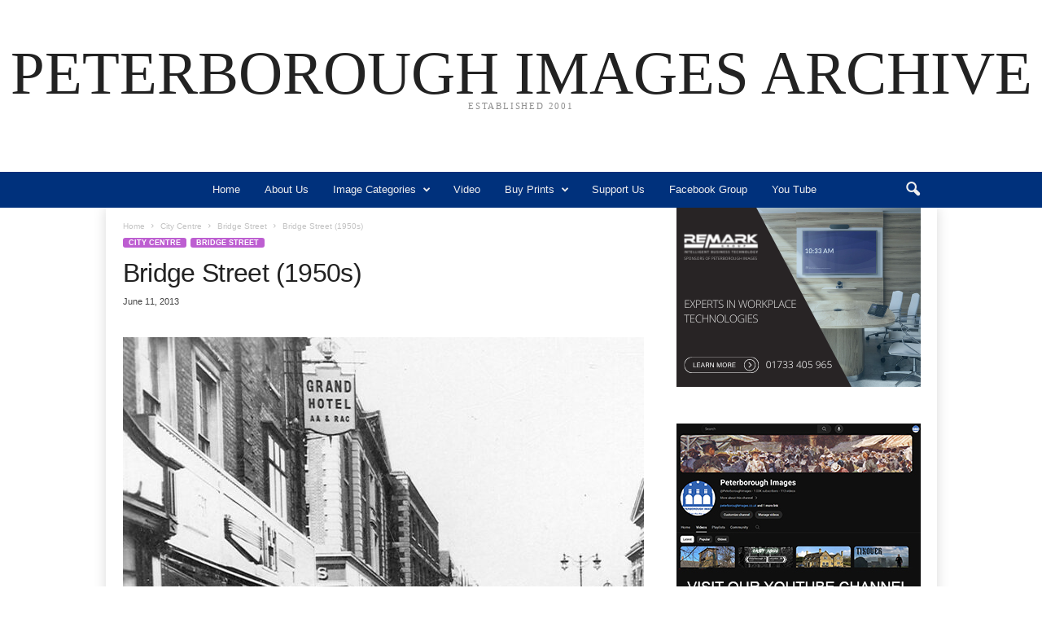

--- FILE ---
content_type: text/html; charset=UTF-8
request_url: https://www.peterboroughimages.co.uk/bridge-street-1950s/
body_size: 20070
content:
<!doctype html >
<!--[if IE 8]>    <html class="ie8" lang="en-US"> <![endif]-->
<!--[if IE 9]>    <html class="ie9" lang="en-US"> <![endif]-->
<!--[if gt IE 8]><!--> <html lang="en-US"> <!--<![endif]-->
<head>
    <title>Bridge Street (1950s) | PETERBOROUGH IMAGES ARCHIVE</title>
    <meta charset="UTF-8" />
    <meta name="viewport" content="width=device-width, initial-scale=1.0">
    <link rel="pingback" href="https://www.peterboroughimages.co.uk/xmlrpc.php" />
    <meta name='robots' content='max-image-preview:large' />
<link rel='dns-prefetch' href='//www.peterboroughimages.co.uk' />
<link rel="alternate" type="application/rss+xml" title="PETERBOROUGH IMAGES ARCHIVE &raquo; Feed" href="https://www.peterboroughimages.co.uk/feed/" />
<link rel="alternate" type="application/rss+xml" title="PETERBOROUGH IMAGES ARCHIVE &raquo; Comments Feed" href="https://www.peterboroughimages.co.uk/comments/feed/" />
<link rel="alternate" type="application/rss+xml" title="PETERBOROUGH IMAGES ARCHIVE &raquo; Bridge Street (1950s) Comments Feed" href="https://www.peterboroughimages.co.uk/bridge-street-1950s/feed/" />
<link rel="alternate" title="oEmbed (JSON)" type="application/json+oembed" href="https://www.peterboroughimages.co.uk/wp-json/oembed/1.0/embed?url=https%3A%2F%2Fwww.peterboroughimages.co.uk%2Fbridge-street-1950s%2F" />
<link rel="alternate" title="oEmbed (XML)" type="text/xml+oembed" href="https://www.peterboroughimages.co.uk/wp-json/oembed/1.0/embed?url=https%3A%2F%2Fwww.peterboroughimages.co.uk%2Fbridge-street-1950s%2F&#038;format=xml" />
<style id='wp-img-auto-sizes-contain-inline-css' type='text/css'>
img:is([sizes=auto i],[sizes^="auto," i]){contain-intrinsic-size:3000px 1500px}
/*# sourceURL=wp-img-auto-sizes-contain-inline-css */
</style>
<style id='wp-emoji-styles-inline-css' type='text/css'>

	img.wp-smiley, img.emoji {
		display: inline !important;
		border: none !important;
		box-shadow: none !important;
		height: 1em !important;
		width: 1em !important;
		margin: 0 0.07em !important;
		vertical-align: -0.1em !important;
		background: none !important;
		padding: 0 !important;
	}
/*# sourceURL=wp-emoji-styles-inline-css */
</style>
<style id='wp-block-library-inline-css' type='text/css'>
:root{--wp-block-synced-color:#7a00df;--wp-block-synced-color--rgb:122,0,223;--wp-bound-block-color:var(--wp-block-synced-color);--wp-editor-canvas-background:#ddd;--wp-admin-theme-color:#007cba;--wp-admin-theme-color--rgb:0,124,186;--wp-admin-theme-color-darker-10:#006ba1;--wp-admin-theme-color-darker-10--rgb:0,107,160.5;--wp-admin-theme-color-darker-20:#005a87;--wp-admin-theme-color-darker-20--rgb:0,90,135;--wp-admin-border-width-focus:2px}@media (min-resolution:192dpi){:root{--wp-admin-border-width-focus:1.5px}}.wp-element-button{cursor:pointer}:root .has-very-light-gray-background-color{background-color:#eee}:root .has-very-dark-gray-background-color{background-color:#313131}:root .has-very-light-gray-color{color:#eee}:root .has-very-dark-gray-color{color:#313131}:root .has-vivid-green-cyan-to-vivid-cyan-blue-gradient-background{background:linear-gradient(135deg,#00d084,#0693e3)}:root .has-purple-crush-gradient-background{background:linear-gradient(135deg,#34e2e4,#4721fb 50%,#ab1dfe)}:root .has-hazy-dawn-gradient-background{background:linear-gradient(135deg,#faaca8,#dad0ec)}:root .has-subdued-olive-gradient-background{background:linear-gradient(135deg,#fafae1,#67a671)}:root .has-atomic-cream-gradient-background{background:linear-gradient(135deg,#fdd79a,#004a59)}:root .has-nightshade-gradient-background{background:linear-gradient(135deg,#330968,#31cdcf)}:root .has-midnight-gradient-background{background:linear-gradient(135deg,#020381,#2874fc)}:root{--wp--preset--font-size--normal:16px;--wp--preset--font-size--huge:42px}.has-regular-font-size{font-size:1em}.has-larger-font-size{font-size:2.625em}.has-normal-font-size{font-size:var(--wp--preset--font-size--normal)}.has-huge-font-size{font-size:var(--wp--preset--font-size--huge)}.has-text-align-center{text-align:center}.has-text-align-left{text-align:left}.has-text-align-right{text-align:right}.has-fit-text{white-space:nowrap!important}#end-resizable-editor-section{display:none}.aligncenter{clear:both}.items-justified-left{justify-content:flex-start}.items-justified-center{justify-content:center}.items-justified-right{justify-content:flex-end}.items-justified-space-between{justify-content:space-between}.screen-reader-text{border:0;clip-path:inset(50%);height:1px;margin:-1px;overflow:hidden;padding:0;position:absolute;width:1px;word-wrap:normal!important}.screen-reader-text:focus{background-color:#ddd;clip-path:none;color:#444;display:block;font-size:1em;height:auto;left:5px;line-height:normal;padding:15px 23px 14px;text-decoration:none;top:5px;width:auto;z-index:100000}html :where(.has-border-color){border-style:solid}html :where([style*=border-top-color]){border-top-style:solid}html :where([style*=border-right-color]){border-right-style:solid}html :where([style*=border-bottom-color]){border-bottom-style:solid}html :where([style*=border-left-color]){border-left-style:solid}html :where([style*=border-width]){border-style:solid}html :where([style*=border-top-width]){border-top-style:solid}html :where([style*=border-right-width]){border-right-style:solid}html :where([style*=border-bottom-width]){border-bottom-style:solid}html :where([style*=border-left-width]){border-left-style:solid}html :where(img[class*=wp-image-]){height:auto;max-width:100%}:where(figure){margin:0 0 1em}html :where(.is-position-sticky){--wp-admin--admin-bar--position-offset:var(--wp-admin--admin-bar--height,0px)}@media screen and (max-width:600px){html :where(.is-position-sticky){--wp-admin--admin-bar--position-offset:0px}}

/*# sourceURL=wp-block-library-inline-css */
</style><style id='wp-block-categories-inline-css' type='text/css'>
.wp-block-categories{box-sizing:border-box}.wp-block-categories.alignleft{margin-right:2em}.wp-block-categories.alignright{margin-left:2em}.wp-block-categories.wp-block-categories-dropdown.aligncenter{text-align:center}.wp-block-categories .wp-block-categories__label{display:block;width:100%}
/*# sourceURL=https://www.peterboroughimages.co.uk/wp-includes/blocks/categories/style.min.css */
</style>
<style id='wp-block-image-inline-css' type='text/css'>
.wp-block-image>a,.wp-block-image>figure>a{display:inline-block}.wp-block-image img{box-sizing:border-box;height:auto;max-width:100%;vertical-align:bottom}@media not (prefers-reduced-motion){.wp-block-image img.hide{visibility:hidden}.wp-block-image img.show{animation:show-content-image .4s}}.wp-block-image[style*=border-radius] img,.wp-block-image[style*=border-radius]>a{border-radius:inherit}.wp-block-image.has-custom-border img{box-sizing:border-box}.wp-block-image.aligncenter{text-align:center}.wp-block-image.alignfull>a,.wp-block-image.alignwide>a{width:100%}.wp-block-image.alignfull img,.wp-block-image.alignwide img{height:auto;width:100%}.wp-block-image .aligncenter,.wp-block-image .alignleft,.wp-block-image .alignright,.wp-block-image.aligncenter,.wp-block-image.alignleft,.wp-block-image.alignright{display:table}.wp-block-image .aligncenter>figcaption,.wp-block-image .alignleft>figcaption,.wp-block-image .alignright>figcaption,.wp-block-image.aligncenter>figcaption,.wp-block-image.alignleft>figcaption,.wp-block-image.alignright>figcaption{caption-side:bottom;display:table-caption}.wp-block-image .alignleft{float:left;margin:.5em 1em .5em 0}.wp-block-image .alignright{float:right;margin:.5em 0 .5em 1em}.wp-block-image .aligncenter{margin-left:auto;margin-right:auto}.wp-block-image :where(figcaption){margin-bottom:1em;margin-top:.5em}.wp-block-image.is-style-circle-mask img{border-radius:9999px}@supports ((-webkit-mask-image:none) or (mask-image:none)) or (-webkit-mask-image:none){.wp-block-image.is-style-circle-mask img{border-radius:0;-webkit-mask-image:url('data:image/svg+xml;utf8,<svg viewBox="0 0 100 100" xmlns="http://www.w3.org/2000/svg"><circle cx="50" cy="50" r="50"/></svg>');mask-image:url('data:image/svg+xml;utf8,<svg viewBox="0 0 100 100" xmlns="http://www.w3.org/2000/svg"><circle cx="50" cy="50" r="50"/></svg>');mask-mode:alpha;-webkit-mask-position:center;mask-position:center;-webkit-mask-repeat:no-repeat;mask-repeat:no-repeat;-webkit-mask-size:contain;mask-size:contain}}:root :where(.wp-block-image.is-style-rounded img,.wp-block-image .is-style-rounded img){border-radius:9999px}.wp-block-image figure{margin:0}.wp-lightbox-container{display:flex;flex-direction:column;position:relative}.wp-lightbox-container img{cursor:zoom-in}.wp-lightbox-container img:hover+button{opacity:1}.wp-lightbox-container button{align-items:center;backdrop-filter:blur(16px) saturate(180%);background-color:#5a5a5a40;border:none;border-radius:4px;cursor:zoom-in;display:flex;height:20px;justify-content:center;opacity:0;padding:0;position:absolute;right:16px;text-align:center;top:16px;width:20px;z-index:100}@media not (prefers-reduced-motion){.wp-lightbox-container button{transition:opacity .2s ease}}.wp-lightbox-container button:focus-visible{outline:3px auto #5a5a5a40;outline:3px auto -webkit-focus-ring-color;outline-offset:3px}.wp-lightbox-container button:hover{cursor:pointer;opacity:1}.wp-lightbox-container button:focus{opacity:1}.wp-lightbox-container button:focus,.wp-lightbox-container button:hover,.wp-lightbox-container button:not(:hover):not(:active):not(.has-background){background-color:#5a5a5a40;border:none}.wp-lightbox-overlay{box-sizing:border-box;cursor:zoom-out;height:100vh;left:0;overflow:hidden;position:fixed;top:0;visibility:hidden;width:100%;z-index:100000}.wp-lightbox-overlay .close-button{align-items:center;cursor:pointer;display:flex;justify-content:center;min-height:40px;min-width:40px;padding:0;position:absolute;right:calc(env(safe-area-inset-right) + 16px);top:calc(env(safe-area-inset-top) + 16px);z-index:5000000}.wp-lightbox-overlay .close-button:focus,.wp-lightbox-overlay .close-button:hover,.wp-lightbox-overlay .close-button:not(:hover):not(:active):not(.has-background){background:none;border:none}.wp-lightbox-overlay .lightbox-image-container{height:var(--wp--lightbox-container-height);left:50%;overflow:hidden;position:absolute;top:50%;transform:translate(-50%,-50%);transform-origin:top left;width:var(--wp--lightbox-container-width);z-index:9999999999}.wp-lightbox-overlay .wp-block-image{align-items:center;box-sizing:border-box;display:flex;height:100%;justify-content:center;margin:0;position:relative;transform-origin:0 0;width:100%;z-index:3000000}.wp-lightbox-overlay .wp-block-image img{height:var(--wp--lightbox-image-height);min-height:var(--wp--lightbox-image-height);min-width:var(--wp--lightbox-image-width);width:var(--wp--lightbox-image-width)}.wp-lightbox-overlay .wp-block-image figcaption{display:none}.wp-lightbox-overlay button{background:none;border:none}.wp-lightbox-overlay .scrim{background-color:#fff;height:100%;opacity:.9;position:absolute;width:100%;z-index:2000000}.wp-lightbox-overlay.active{visibility:visible}@media not (prefers-reduced-motion){.wp-lightbox-overlay.active{animation:turn-on-visibility .25s both}.wp-lightbox-overlay.active img{animation:turn-on-visibility .35s both}.wp-lightbox-overlay.show-closing-animation:not(.active){animation:turn-off-visibility .35s both}.wp-lightbox-overlay.show-closing-animation:not(.active) img{animation:turn-off-visibility .25s both}.wp-lightbox-overlay.zoom.active{animation:none;opacity:1;visibility:visible}.wp-lightbox-overlay.zoom.active .lightbox-image-container{animation:lightbox-zoom-in .4s}.wp-lightbox-overlay.zoom.active .lightbox-image-container img{animation:none}.wp-lightbox-overlay.zoom.active .scrim{animation:turn-on-visibility .4s forwards}.wp-lightbox-overlay.zoom.show-closing-animation:not(.active){animation:none}.wp-lightbox-overlay.zoom.show-closing-animation:not(.active) .lightbox-image-container{animation:lightbox-zoom-out .4s}.wp-lightbox-overlay.zoom.show-closing-animation:not(.active) .lightbox-image-container img{animation:none}.wp-lightbox-overlay.zoom.show-closing-animation:not(.active) .scrim{animation:turn-off-visibility .4s forwards}}@keyframes show-content-image{0%{visibility:hidden}99%{visibility:hidden}to{visibility:visible}}@keyframes turn-on-visibility{0%{opacity:0}to{opacity:1}}@keyframes turn-off-visibility{0%{opacity:1;visibility:visible}99%{opacity:0;visibility:visible}to{opacity:0;visibility:hidden}}@keyframes lightbox-zoom-in{0%{transform:translate(calc((-100vw + var(--wp--lightbox-scrollbar-width))/2 + var(--wp--lightbox-initial-left-position)),calc(-50vh + var(--wp--lightbox-initial-top-position))) scale(var(--wp--lightbox-scale))}to{transform:translate(-50%,-50%) scale(1)}}@keyframes lightbox-zoom-out{0%{transform:translate(-50%,-50%) scale(1);visibility:visible}99%{visibility:visible}to{transform:translate(calc((-100vw + var(--wp--lightbox-scrollbar-width))/2 + var(--wp--lightbox-initial-left-position)),calc(-50vh + var(--wp--lightbox-initial-top-position))) scale(var(--wp--lightbox-scale));visibility:hidden}}
/*# sourceURL=https://www.peterboroughimages.co.uk/wp-includes/blocks/image/style.min.css */
</style>
<style id='global-styles-inline-css' type='text/css'>
:root{--wp--preset--aspect-ratio--square: 1;--wp--preset--aspect-ratio--4-3: 4/3;--wp--preset--aspect-ratio--3-4: 3/4;--wp--preset--aspect-ratio--3-2: 3/2;--wp--preset--aspect-ratio--2-3: 2/3;--wp--preset--aspect-ratio--16-9: 16/9;--wp--preset--aspect-ratio--9-16: 9/16;--wp--preset--color--black: #000000;--wp--preset--color--cyan-bluish-gray: #abb8c3;--wp--preset--color--white: #ffffff;--wp--preset--color--pale-pink: #f78da7;--wp--preset--color--vivid-red: #cf2e2e;--wp--preset--color--luminous-vivid-orange: #ff6900;--wp--preset--color--luminous-vivid-amber: #fcb900;--wp--preset--color--light-green-cyan: #7bdcb5;--wp--preset--color--vivid-green-cyan: #00d084;--wp--preset--color--pale-cyan-blue: #8ed1fc;--wp--preset--color--vivid-cyan-blue: #0693e3;--wp--preset--color--vivid-purple: #9b51e0;--wp--preset--gradient--vivid-cyan-blue-to-vivid-purple: linear-gradient(135deg,rgb(6,147,227) 0%,rgb(155,81,224) 100%);--wp--preset--gradient--light-green-cyan-to-vivid-green-cyan: linear-gradient(135deg,rgb(122,220,180) 0%,rgb(0,208,130) 100%);--wp--preset--gradient--luminous-vivid-amber-to-luminous-vivid-orange: linear-gradient(135deg,rgb(252,185,0) 0%,rgb(255,105,0) 100%);--wp--preset--gradient--luminous-vivid-orange-to-vivid-red: linear-gradient(135deg,rgb(255,105,0) 0%,rgb(207,46,46) 100%);--wp--preset--gradient--very-light-gray-to-cyan-bluish-gray: linear-gradient(135deg,rgb(238,238,238) 0%,rgb(169,184,195) 100%);--wp--preset--gradient--cool-to-warm-spectrum: linear-gradient(135deg,rgb(74,234,220) 0%,rgb(151,120,209) 20%,rgb(207,42,186) 40%,rgb(238,44,130) 60%,rgb(251,105,98) 80%,rgb(254,248,76) 100%);--wp--preset--gradient--blush-light-purple: linear-gradient(135deg,rgb(255,206,236) 0%,rgb(152,150,240) 100%);--wp--preset--gradient--blush-bordeaux: linear-gradient(135deg,rgb(254,205,165) 0%,rgb(254,45,45) 50%,rgb(107,0,62) 100%);--wp--preset--gradient--luminous-dusk: linear-gradient(135deg,rgb(255,203,112) 0%,rgb(199,81,192) 50%,rgb(65,88,208) 100%);--wp--preset--gradient--pale-ocean: linear-gradient(135deg,rgb(255,245,203) 0%,rgb(182,227,212) 50%,rgb(51,167,181) 100%);--wp--preset--gradient--electric-grass: linear-gradient(135deg,rgb(202,248,128) 0%,rgb(113,206,126) 100%);--wp--preset--gradient--midnight: linear-gradient(135deg,rgb(2,3,129) 0%,rgb(40,116,252) 100%);--wp--preset--font-size--small: 10px;--wp--preset--font-size--medium: 20px;--wp--preset--font-size--large: 30px;--wp--preset--font-size--x-large: 42px;--wp--preset--font-size--regular: 14px;--wp--preset--font-size--larger: 48px;--wp--preset--spacing--20: 0.44rem;--wp--preset--spacing--30: 0.67rem;--wp--preset--spacing--40: 1rem;--wp--preset--spacing--50: 1.5rem;--wp--preset--spacing--60: 2.25rem;--wp--preset--spacing--70: 3.38rem;--wp--preset--spacing--80: 5.06rem;--wp--preset--shadow--natural: 6px 6px 9px rgba(0, 0, 0, 0.2);--wp--preset--shadow--deep: 12px 12px 50px rgba(0, 0, 0, 0.4);--wp--preset--shadow--sharp: 6px 6px 0px rgba(0, 0, 0, 0.2);--wp--preset--shadow--outlined: 6px 6px 0px -3px rgb(255, 255, 255), 6px 6px rgb(0, 0, 0);--wp--preset--shadow--crisp: 6px 6px 0px rgb(0, 0, 0);}:where(.is-layout-flex){gap: 0.5em;}:where(.is-layout-grid){gap: 0.5em;}body .is-layout-flex{display: flex;}.is-layout-flex{flex-wrap: wrap;align-items: center;}.is-layout-flex > :is(*, div){margin: 0;}body .is-layout-grid{display: grid;}.is-layout-grid > :is(*, div){margin: 0;}:where(.wp-block-columns.is-layout-flex){gap: 2em;}:where(.wp-block-columns.is-layout-grid){gap: 2em;}:where(.wp-block-post-template.is-layout-flex){gap: 1.25em;}:where(.wp-block-post-template.is-layout-grid){gap: 1.25em;}.has-black-color{color: var(--wp--preset--color--black) !important;}.has-cyan-bluish-gray-color{color: var(--wp--preset--color--cyan-bluish-gray) !important;}.has-white-color{color: var(--wp--preset--color--white) !important;}.has-pale-pink-color{color: var(--wp--preset--color--pale-pink) !important;}.has-vivid-red-color{color: var(--wp--preset--color--vivid-red) !important;}.has-luminous-vivid-orange-color{color: var(--wp--preset--color--luminous-vivid-orange) !important;}.has-luminous-vivid-amber-color{color: var(--wp--preset--color--luminous-vivid-amber) !important;}.has-light-green-cyan-color{color: var(--wp--preset--color--light-green-cyan) !important;}.has-vivid-green-cyan-color{color: var(--wp--preset--color--vivid-green-cyan) !important;}.has-pale-cyan-blue-color{color: var(--wp--preset--color--pale-cyan-blue) !important;}.has-vivid-cyan-blue-color{color: var(--wp--preset--color--vivid-cyan-blue) !important;}.has-vivid-purple-color{color: var(--wp--preset--color--vivid-purple) !important;}.has-black-background-color{background-color: var(--wp--preset--color--black) !important;}.has-cyan-bluish-gray-background-color{background-color: var(--wp--preset--color--cyan-bluish-gray) !important;}.has-white-background-color{background-color: var(--wp--preset--color--white) !important;}.has-pale-pink-background-color{background-color: var(--wp--preset--color--pale-pink) !important;}.has-vivid-red-background-color{background-color: var(--wp--preset--color--vivid-red) !important;}.has-luminous-vivid-orange-background-color{background-color: var(--wp--preset--color--luminous-vivid-orange) !important;}.has-luminous-vivid-amber-background-color{background-color: var(--wp--preset--color--luminous-vivid-amber) !important;}.has-light-green-cyan-background-color{background-color: var(--wp--preset--color--light-green-cyan) !important;}.has-vivid-green-cyan-background-color{background-color: var(--wp--preset--color--vivid-green-cyan) !important;}.has-pale-cyan-blue-background-color{background-color: var(--wp--preset--color--pale-cyan-blue) !important;}.has-vivid-cyan-blue-background-color{background-color: var(--wp--preset--color--vivid-cyan-blue) !important;}.has-vivid-purple-background-color{background-color: var(--wp--preset--color--vivid-purple) !important;}.has-black-border-color{border-color: var(--wp--preset--color--black) !important;}.has-cyan-bluish-gray-border-color{border-color: var(--wp--preset--color--cyan-bluish-gray) !important;}.has-white-border-color{border-color: var(--wp--preset--color--white) !important;}.has-pale-pink-border-color{border-color: var(--wp--preset--color--pale-pink) !important;}.has-vivid-red-border-color{border-color: var(--wp--preset--color--vivid-red) !important;}.has-luminous-vivid-orange-border-color{border-color: var(--wp--preset--color--luminous-vivid-orange) !important;}.has-luminous-vivid-amber-border-color{border-color: var(--wp--preset--color--luminous-vivid-amber) !important;}.has-light-green-cyan-border-color{border-color: var(--wp--preset--color--light-green-cyan) !important;}.has-vivid-green-cyan-border-color{border-color: var(--wp--preset--color--vivid-green-cyan) !important;}.has-pale-cyan-blue-border-color{border-color: var(--wp--preset--color--pale-cyan-blue) !important;}.has-vivid-cyan-blue-border-color{border-color: var(--wp--preset--color--vivid-cyan-blue) !important;}.has-vivid-purple-border-color{border-color: var(--wp--preset--color--vivid-purple) !important;}.has-vivid-cyan-blue-to-vivid-purple-gradient-background{background: var(--wp--preset--gradient--vivid-cyan-blue-to-vivid-purple) !important;}.has-light-green-cyan-to-vivid-green-cyan-gradient-background{background: var(--wp--preset--gradient--light-green-cyan-to-vivid-green-cyan) !important;}.has-luminous-vivid-amber-to-luminous-vivid-orange-gradient-background{background: var(--wp--preset--gradient--luminous-vivid-amber-to-luminous-vivid-orange) !important;}.has-luminous-vivid-orange-to-vivid-red-gradient-background{background: var(--wp--preset--gradient--luminous-vivid-orange-to-vivid-red) !important;}.has-very-light-gray-to-cyan-bluish-gray-gradient-background{background: var(--wp--preset--gradient--very-light-gray-to-cyan-bluish-gray) !important;}.has-cool-to-warm-spectrum-gradient-background{background: var(--wp--preset--gradient--cool-to-warm-spectrum) !important;}.has-blush-light-purple-gradient-background{background: var(--wp--preset--gradient--blush-light-purple) !important;}.has-blush-bordeaux-gradient-background{background: var(--wp--preset--gradient--blush-bordeaux) !important;}.has-luminous-dusk-gradient-background{background: var(--wp--preset--gradient--luminous-dusk) !important;}.has-pale-ocean-gradient-background{background: var(--wp--preset--gradient--pale-ocean) !important;}.has-electric-grass-gradient-background{background: var(--wp--preset--gradient--electric-grass) !important;}.has-midnight-gradient-background{background: var(--wp--preset--gradient--midnight) !important;}.has-small-font-size{font-size: var(--wp--preset--font-size--small) !important;}.has-medium-font-size{font-size: var(--wp--preset--font-size--medium) !important;}.has-large-font-size{font-size: var(--wp--preset--font-size--large) !important;}.has-x-large-font-size{font-size: var(--wp--preset--font-size--x-large) !important;}
/*# sourceURL=global-styles-inline-css */
</style>

<style id='classic-theme-styles-inline-css' type='text/css'>
/*! This file is auto-generated */
.wp-block-button__link{color:#fff;background-color:#32373c;border-radius:9999px;box-shadow:none;text-decoration:none;padding:calc(.667em + 2px) calc(1.333em + 2px);font-size:1.125em}.wp-block-file__button{background:#32373c;color:#fff;text-decoration:none}
/*# sourceURL=/wp-includes/css/classic-themes.min.css */
</style>
<link rel='stylesheet' id='td-theme-css' href='https://www.peterboroughimages.co.uk/wp-content/themes/Newsmag/style.css?ver=5.4.2' type='text/css' media='all' />
<style id='td-theme-inline-css' type='text/css'>
    
        /* custom css - generated by TagDiv Composer */
        @media (max-width: 767px) {
            .td-header-desktop-wrap {
                display: none;
            }
        }
        @media (min-width: 767px) {
            .td-header-mobile-wrap {
                display: none;
            }
        }
    
	
/*# sourceURL=td-theme-inline-css */
</style>
<link rel='stylesheet' id='td-legacy-framework-front-style-css' href='https://www.peterboroughimages.co.uk/wp-content/plugins/td-composer/legacy/Newsmag/assets/css/td_legacy_main.css?ver=f09a2553c2f758cf35a47c65e9bef969' type='text/css' media='all' />
<link rel='stylesheet' id='td-theme-demo-style-css' href='https://www.peterboroughimages.co.uk/wp-content/plugins/td-composer/legacy/Newsmag/includes/demos/magazine/demo_style.css?ver=5.4.2' type='text/css' media='all' />
<script type="text/javascript" src="https://www.peterboroughimages.co.uk/wp-includes/js/jquery/jquery.min.js?ver=3.7.1" id="jquery-core-js"></script>
<script type="text/javascript" src="https://www.peterboroughimages.co.uk/wp-includes/js/jquery/jquery-migrate.min.js?ver=3.4.1" id="jquery-migrate-js"></script>
<link rel="https://api.w.org/" href="https://www.peterboroughimages.co.uk/wp-json/" /><link rel="alternate" title="JSON" type="application/json" href="https://www.peterboroughimages.co.uk/wp-json/wp/v2/posts/5481" /><link rel="EditURI" type="application/rsd+xml" title="RSD" href="https://www.peterboroughimages.co.uk/xmlrpc.php?rsd" />
<meta name="generator" content="WordPress 6.9" />
<link rel="canonical" href="https://www.peterboroughimages.co.uk/bridge-street-1950s/" />
<link rel='shortlink' href='https://www.peterboroughimages.co.uk/?p=5481' />

<!-- JS generated by theme -->

<script>
    
    

	    var tdBlocksArray = []; //here we store all the items for the current page

	    // td_block class - each ajax block uses a object of this class for requests
	    function tdBlock() {
		    this.id = '';
		    this.block_type = 1; //block type id (1-234 etc)
		    this.atts = '';
		    this.td_column_number = '';
		    this.td_current_page = 1; //
		    this.post_count = 0; //from wp
		    this.found_posts = 0; //from wp
		    this.max_num_pages = 0; //from wp
		    this.td_filter_value = ''; //current live filter value
		    this.is_ajax_running = false;
		    this.td_user_action = ''; // load more or infinite loader (used by the animation)
		    this.header_color = '';
		    this.ajax_pagination_infinite_stop = ''; //show load more at page x
	    }

        // td_js_generator - mini detector
        ( function () {
            var htmlTag = document.getElementsByTagName("html")[0];

	        if ( navigator.userAgent.indexOf("MSIE 10.0") > -1 ) {
                htmlTag.className += ' ie10';
            }

            if ( !!navigator.userAgent.match(/Trident.*rv\:11\./) ) {
                htmlTag.className += ' ie11';
            }

	        if ( navigator.userAgent.indexOf("Edge") > -1 ) {
                htmlTag.className += ' ieEdge';
            }

            if ( /(iPad|iPhone|iPod)/g.test(navigator.userAgent) ) {
                htmlTag.className += ' td-md-is-ios';
            }

            var user_agent = navigator.userAgent.toLowerCase();
            if ( user_agent.indexOf("android") > -1 ) {
                htmlTag.className += ' td-md-is-android';
            }

            if ( -1 !== navigator.userAgent.indexOf('Mac OS X')  ) {
                htmlTag.className += ' td-md-is-os-x';
            }

            if ( /chrom(e|ium)/.test(navigator.userAgent.toLowerCase()) ) {
               htmlTag.className += ' td-md-is-chrome';
            }

            if ( -1 !== navigator.userAgent.indexOf('Firefox') ) {
                htmlTag.className += ' td-md-is-firefox';
            }

            if ( -1 !== navigator.userAgent.indexOf('Safari') && -1 === navigator.userAgent.indexOf('Chrome') ) {
                htmlTag.className += ' td-md-is-safari';
            }

            if( -1 !== navigator.userAgent.indexOf('IEMobile') ){
                htmlTag.className += ' td-md-is-iemobile';
            }

        })();

        var tdLocalCache = {};

        ( function () {
            "use strict";

            tdLocalCache = {
                data: {},
                remove: function (resource_id) {
                    delete tdLocalCache.data[resource_id];
                },
                exist: function (resource_id) {
                    return tdLocalCache.data.hasOwnProperty(resource_id) && tdLocalCache.data[resource_id] !== null;
                },
                get: function (resource_id) {
                    return tdLocalCache.data[resource_id];
                },
                set: function (resource_id, cachedData) {
                    tdLocalCache.remove(resource_id);
                    tdLocalCache.data[resource_id] = cachedData;
                }
            };
        })();

    
    
var td_viewport_interval_list=[{"limitBottom":767,"sidebarWidth":251},{"limitBottom":1023,"sidebarWidth":339}];
var td_animation_stack_effect="type0";
var tds_animation_stack=true;
var td_animation_stack_specific_selectors=".entry-thumb, img, .td-lazy-img";
var td_animation_stack_general_selectors=".td-animation-stack img, .td-animation-stack .entry-thumb, .post img, .td-animation-stack .td-lazy-img";
var tdc_is_installed="yes";
var td_ajax_url="https:\/\/www.peterboroughimages.co.uk\/wp-admin\/admin-ajax.php?td_theme_name=Newsmag&v=5.4.2";
var td_get_template_directory_uri="https:\/\/www.peterboroughimages.co.uk\/wp-content\/plugins\/td-composer\/legacy\/common";
var tds_snap_menu="";
var tds_logo_on_sticky="";
var tds_header_style="10";
var td_please_wait="Please wait...";
var td_email_user_pass_incorrect="User or password incorrect!";
var td_email_user_incorrect="Email or username incorrect!";
var td_email_incorrect="Email incorrect!";
var td_user_incorrect="Username incorrect!";
var td_email_user_empty="Email or username empty!";
var td_pass_empty="Pass empty!";
var td_pass_pattern_incorrect="Invalid Pass Pattern!";
var td_retype_pass_incorrect="Retyped Pass incorrect!";
var tds_more_articles_on_post_enable="";
var tds_more_articles_on_post_time_to_wait="";
var tds_more_articles_on_post_pages_distance_from_top=0;
var tds_captcha="";
var tds_theme_color_site_wide="#bd5ed1";
var tds_smart_sidebar="enabled";
var tdThemeName="Newsmag";
var tdThemeNameWl="Newsmag";
var td_magnific_popup_translation_tPrev="Previous (Left arrow key)";
var td_magnific_popup_translation_tNext="Next (Right arrow key)";
var td_magnific_popup_translation_tCounter="%curr% of %total%";
var td_magnific_popup_translation_ajax_tError="The content from %url% could not be loaded.";
var td_magnific_popup_translation_image_tError="The image #%curr% could not be loaded.";
var tdBlockNonce="c4684a482c";
var tdMobileMenu="enabled";
var tdMobileSearch="enabled";
var tdDateNamesI18n={"month_names":["January","February","March","April","May","June","July","August","September","October","November","December"],"month_names_short":["Jan","Feb","Mar","Apr","May","Jun","Jul","Aug","Sep","Oct","Nov","Dec"],"day_names":["Sunday","Monday","Tuesday","Wednesday","Thursday","Friday","Saturday"],"day_names_short":["Sun","Mon","Tue","Wed","Thu","Fri","Sat"]};
var td_ad_background_click_link="";
var td_ad_background_click_target="";
</script>


<!-- Header style compiled by theme -->

<style>
/* custom css - generated by TagDiv Composer */
    
/* custom css - generated by TagDiv Composer */
.td-header-border:before,
    .td-trending-now-title,
    .td_block_mega_menu .td_mega_menu_sub_cats .cur-sub-cat,
    .td-post-category:hover,
    .td-header-style-2 .td-header-sp-logo,
    .td-next-prev-wrap a:hover i,
    .page-nav .current,
    .widget_calendar tfoot a:hover,
    .td-footer-container .widget_search .wpb_button:hover,
    .td-scroll-up-visible,
    .dropcap,
    .td-category a,
    input[type="submit"]:hover,
    .td-post-small-box a:hover,
    .td-404-sub-sub-title a:hover,
    .td-rating-bar-wrap div,
    .td_top_authors .td-active .td-author-post-count,
    .td_top_authors .td-active .td-author-comments-count,
    .td_smart_list_3 .td-sml3-top-controls i:hover,
    .td_smart_list_3 .td-sml3-bottom-controls i:hover,
    .td_wrapper_video_playlist .td_video_controls_playlist_wrapper,
    .td-read-more a:hover,
    .td-login-wrap .btn,
    .td_display_err,
    .td-header-style-6 .td-top-menu-full,
    #bbpress-forums button:hover,
    #bbpress-forums .bbp-pagination .current,
    .bbp_widget_login .button:hover,
    .header-search-wrap .td-drop-down-search .btn:hover,
    .td-post-text-content .more-link-wrap:hover a,
    #buddypress div.item-list-tabs ul li > a span,
    #buddypress div.item-list-tabs ul li > a:hover span,
    #buddypress input[type=submit]:hover,
    #buddypress a.button:hover span,
    #buddypress div.item-list-tabs ul li.selected a span,
    #buddypress div.item-list-tabs ul li.current a span,
    #buddypress input[type=submit]:focus,
    .td-grid-style-3 .td-big-grid-post .td-module-thumb a:last-child:before,
    .td-grid-style-4 .td-big-grid-post .td-module-thumb a:last-child:before,
    .td-grid-style-5 .td-big-grid-post .td-module-thumb:after,
    .td_category_template_2 .td-category-siblings .td-category a:hover,
    .td-weather-week:before,
    .td-weather-information:before,
     .td_3D_btn,
    .td_shadow_btn,
    .td_default_btn,
    .td_square_btn, 
    .td_outlined_btn:hover {
        background-color: #bd5ed1;
    }

    @media (max-width: 767px) {
        .td-category a.td-current-sub-category {
            background-color: #bd5ed1;
        }
    }

    .woocommerce .onsale,
    .woocommerce .woocommerce a.button:hover,
    .woocommerce-page .woocommerce .button:hover,
    .single-product .product .summary .cart .button:hover,
    .woocommerce .woocommerce .product a.button:hover,
    .woocommerce .product a.button:hover,
    .woocommerce .product #respond input#submit:hover,
    .woocommerce .checkout input#place_order:hover,
    .woocommerce .woocommerce.widget .button:hover,
    .woocommerce .woocommerce-message .button:hover,
    .woocommerce .woocommerce-error .button:hover,
    .woocommerce .woocommerce-info .button:hover,
    .woocommerce.widget .ui-slider .ui-slider-handle,
    .vc_btn-black:hover,
	.wpb_btn-black:hover,
	.item-list-tabs .feed:hover a,
	.td-smart-list-button:hover {
    	background-color: #bd5ed1;
    }

    .td-header-sp-top-menu .top-header-menu > .current-menu-item > a,
    .td-header-sp-top-menu .top-header-menu > .current-menu-ancestor > a,
    .td-header-sp-top-menu .top-header-menu > .current-category-ancestor > a,
    .td-header-sp-top-menu .top-header-menu > li > a:hover,
    .td-header-sp-top-menu .top-header-menu > .sfHover > a,
    .top-header-menu ul .current-menu-item > a,
    .top-header-menu ul .current-menu-ancestor > a,
    .top-header-menu ul .current-category-ancestor > a,
    .top-header-menu ul li > a:hover,
    .top-header-menu ul .sfHover > a,
    .sf-menu ul .td-menu-item > a:hover,
    .sf-menu ul .sfHover > a,
    .sf-menu ul .current-menu-ancestor > a,
    .sf-menu ul .current-category-ancestor > a,
    .sf-menu ul .current-menu-item > a,
    .td_module_wrap:hover .entry-title a,
    .td_mod_mega_menu:hover .entry-title a,
    .footer-email-wrap a,
    .widget a:hover,
    .td-footer-container .widget_calendar #today,
    .td-category-pulldown-filter a.td-pulldown-category-filter-link:hover,
    .td-load-more-wrap a:hover,
    .td-post-next-prev-content a:hover,
    .td-author-name a:hover,
    .td-author-url a:hover,
    .td_mod_related_posts:hover .entry-title a,
    .td-search-query,
    .header-search-wrap .td-drop-down-search .result-msg a:hover,
    .td_top_authors .td-active .td-authors-name a,
    .post blockquote p,
    .td-post-content blockquote p,
    .page blockquote p,
    .comment-list cite a:hover,
    .comment-list cite:hover,
    .comment-list .comment-reply-link:hover,
    a,
    .white-menu #td-header-menu .sf-menu > li > a:hover,
    .white-menu #td-header-menu .sf-menu > .current-menu-ancestor > a,
    .white-menu #td-header-menu .sf-menu > .current-menu-item > a,
    .td_quote_on_blocks,
    #bbpress-forums .bbp-forum-freshness a:hover,
    #bbpress-forums .bbp-topic-freshness a:hover,
    #bbpress-forums .bbp-forums-list li a:hover,
    #bbpress-forums .bbp-forum-title:hover,
    #bbpress-forums .bbp-topic-permalink:hover,
    #bbpress-forums .bbp-topic-started-by a:hover,
    #bbpress-forums .bbp-topic-started-in a:hover,
    #bbpress-forums .bbp-body .super-sticky li.bbp-topic-title .bbp-topic-permalink,
    #bbpress-forums .bbp-body .sticky li.bbp-topic-title .bbp-topic-permalink,
    #bbpress-forums #subscription-toggle a:hover,
    #bbpress-forums #favorite-toggle a:hover,
    .woocommerce-account .woocommerce-MyAccount-navigation a:hover,
    .widget_display_replies .bbp-author-name,
    .widget_display_topics .bbp-author-name,
    .archive .widget_archive .current,
    .archive .widget_archive .current a,
    .td-subcategory-header .td-category-siblings .td-subcat-dropdown a.td-current-sub-category,
    .td-subcategory-header .td-category-siblings .td-subcat-dropdown a:hover,
    .td-pulldown-filter-display-option:hover,
    .td-pulldown-filter-display-option .td-pulldown-filter-link:hover,
    .td_normal_slide .td-wrapper-pulldown-filter .td-pulldown-filter-list a:hover,
    #buddypress ul.item-list li div.item-title a:hover,
    .td_block_13 .td-pulldown-filter-list a:hover,
    .td_smart_list_8 .td-smart-list-dropdown-wrap .td-smart-list-button:hover,
    .td_smart_list_8 .td-smart-list-dropdown-wrap .td-smart-list-button:hover i,
    .td-sub-footer-container a:hover,
    .td-instagram-user a,
    .td_outlined_btn,
    body .td_block_list_menu li.current-menu-item > a,
    body .td_block_list_menu li.current-menu-ancestor > a,
    body .td_block_list_menu li.current-category-ancestor > a{
        color: #bd5ed1;
    }

    .td-mega-menu .wpb_content_element li a:hover,
    .td_login_tab_focus {
        color: #bd5ed1 !important;
    }

    .td-next-prev-wrap a:hover i,
    .page-nav .current,
    .widget_tag_cloud a:hover,
    .post .td_quote_box,
    .page .td_quote_box,
    .td-login-panel-title,
    #bbpress-forums .bbp-pagination .current,
    .td_category_template_2 .td-category-siblings .td-category a:hover,
    .page-template-page-pagebuilder-latest .td-instagram-user,
     .td_outlined_btn {
        border-color: #bd5ed1;
    }

    .td_wrapper_video_playlist .td_video_currently_playing:after,
    .item-list-tabs .feed:hover {
        border-color: #bd5ed1 !important;
    }


    
    .td-pb-row [class*="td-pb-span"],
    .td-pb-border-top,
    .page-template-page-title-sidebar-php .td-page-content > .wpb_row:first-child,
    .td-post-sharing,
    .td-post-content,
    .td-post-next-prev,
    .author-box-wrap,
    .td-comments-title-wrap,
    .comment-list,
    .comment-respond,
    .td-post-template-5 header,
    .td-container,
    .wpb_content_element,
    .wpb_column,
    .wpb_row,
    .white-menu .td-header-container .td-header-main-menu,
    .td-post-template-1 .td-post-content,
    .td-post-template-4 .td-post-sharing-top,
    .td-header-style-6 .td-header-header .td-make-full,
    #disqus_thread,
    .page-template-page-pagebuilder-title-php .td-page-content > .wpb_row:first-child,
    .td-footer-container:before {
        border-color: rgba(255,255,255,0);
    }
    .td-top-border {
        border-color: rgba(255,255,255,0) !important;
    }
    .td-container-border:after,
    .td-next-prev-separator,
    .td-container .td-pb-row .wpb_column:before,
    .td-container-border:before,
    .td-main-content:before,
    .td-main-sidebar:before,
    .td-pb-row .td-pb-span4:nth-of-type(3):after,
    .td-pb-row .td-pb-span4:nth-last-of-type(3):after {
    	background-color: rgba(255,255,255,0);
    }
    @media (max-width: 767px) {
    	.white-menu .td-header-main-menu {
      		border-color: rgba(255,255,255,0);
      	}
    }



    
    .td-header-top-menu,
    .td-header-wrap .td-top-menu-full {
        background-color: rgba(255,255,255,0);
    }

    .td-header-style-1 .td-header-top-menu,
    .td-header-style-2 .td-top-bar-container,
    .td-header-style-7 .td-header-top-menu {
        padding: 0 12px;
        top: 0;
    }

    
    .top-header-menu > .current-menu-item > a,
    .top-header-menu > .current-menu-ancestor > a,
    .top-header-menu > .current-category-ancestor > a,
    .top-header-menu > li > a:hover,
    .top-header-menu > .sfHover > a {
        color: #bd5ed1 !important;
    }

    
    .top-header-menu ul .current-menu-item > a,
    .top-header-menu ul .current-menu-ancestor > a,
    .top-header-menu ul .current-category-ancestor > a,
    .top-header-menu ul li > a:hover,
    .top-header-menu ul .sfHover > a,
    .td-header-sp-top-menu .tds_menu_login .tdw-wml-menu-content a:hover,
    .td-header-sp-top-menu .tds_menu_login .tdw-wml-menu-footer a:hover {
        color: #bd5ed1;
    }

    
    .td-header-sp-top-widget .td-social-icon-wrap i:hover {
        color: #bd5ed1;
    }

    
    .td-header-main-menu {
        background-color: #00317c;
    }

    
    .sf-menu > li > a,
    .header-search-wrap .td-icon-search,
    #td-top-mobile-toggle i {
        color: #efefef;
    }

    
    .td-menu-background:before,
    .td-search-background:before {
        background: rgba(0,0,0,0.61);
        background: -moz-linear-gradient(top, rgba(0,0,0,0.61) 0%, rgba(0,0,0,0.7) 100%);
        background: -webkit-gradient(left top, left bottom, color-stop(0%, rgba(0,0,0,0.61)), color-stop(100%, rgba(0,0,0,0.7)));
        background: -webkit-linear-gradient(top, rgba(0,0,0,0.61) 0%, rgba(0,0,0,0.7) 100%);
        background: -o-linear-gradient(top, rgba(0,0,0,0.61) 0%, @mobileu_gradient_two_mob 100%);
        background: -ms-linear-gradient(top, rgba(0,0,0,0.61) 0%, rgba(0,0,0,0.7) 100%);
        background: linear-gradient(to bottom, rgba(0,0,0,0.61) 0%, rgba(0,0,0,0.7) 100%);
        filter: progid:DXImageTransform.Microsoft.gradient( startColorstr='rgba(0,0,0,0.61)', endColorstr='rgba(0,0,0,0.7)', GradientType=0 );
    }

    
    .td-mobile-content .current-menu-item > a,
    .td-mobile-content .current-menu-ancestor > a,
    .td-mobile-content .current-category-ancestor > a,
    #td-mobile-nav .td-menu-login-section a:hover,
    #td-mobile-nav .td-register-section a:hover,
    #td-mobile-nav .td-menu-socials-wrap a:hover i {
        color: #bd5ed1;
    }

    
    .mfp-content .td-login-button {
        background-color: #e8e120;
    }
    
    .mfp-content .td-login-button:active,
    .mfp-content .td-login-button:hover {
        background-color: #bd5ed1;
    }
    
    .mfp-content .td-login-button:active,
    .mfp-content .td-login-button:hover {
        color: #ffffff;
    }
    
    .td-footer-container,
    .td-footer-container .td_module_mx3 .meta-info,
    .td-footer-container .td_module_14 .meta-info,
    .td-footer-container .td_module_mx1 .td-block14-border {
        background-color: #00317c;
    }
    .td-footer-container .widget_calendar #today {
    	background-color: transparent;
    }

    
    .td-sub-footer-container {
        background-color: #000000;
    }
    .td-sub-footer-container:after {
        background-color: transparent;
    }
    .td-sub-footer-container:before {
        background-color: transparent;
    }
    .td-footer-container.td-container {
        border-bottom-width: 0;
    }

    
    .td-sub-footer-container,
    .td-sub-footer-container a {
        color: #ffffff;
    }
    .td-sub-footer-container li a:before {
        background-color: #ffffff;
    }

    
    .td-subfooter-menu li a:hover {
        color: #bd5ed1;
    }

    
    .top-header-menu li a,
    .td-header-sp-top-menu .td_data_time,
    .td-header-sp-top-menu .tds_menu_login .tdw-wml-user,
    .td-weather-top-widget .td-weather-header .td-weather-city,
    .td-weather-top-widget .td-weather-now {
        line-height:27px;
	
    }
    
    .sf-menu > .td-menu-item > a {
        font-size:13px;
	font-weight:normal;
	text-transform:none;
	
    }
    
    .td_block_trending_now .entry-title {
    	font-size:13px;
	line-height:30px;
	
    }
    
    .td-page-header h1,
    .woocommerce-page .page-title {
    	font-size:30px;
	font-weight:bold;
	
    }
    
    .td-page-content h1,
    .wpb_text_column h1 {
    	font-size:30px;
	font-weight:bold;
	
    }
    
    .td-header-sp-top-widget {
        line-height: 27px;
    }





    
    .td-footer-container::before {
        background-size: cover;
    }

    
    .td-footer-container::before {
        background-position: center center;
    }

    
    .td-footer-container::before {
        opacity: 0.1;
    }



/* Style generated by theme for demo: magazine */

/* custom css - generated by TagDiv Composer */
.td-newsmag-magazine .block-title > a:after,
	.td-newsmag-magazine .block-title > span:after {
      background-color: #bd5ed1;
    }

    .td-newsmag-magazine .td-cur-simple-item {
      border-bottom-color: #bd5ed1;
    }
</style>




<script type="application/ld+json">
    {
        "@context": "https://schema.org",
        "@type": "BreadcrumbList",
        "itemListElement": [
            {
                "@type": "ListItem",
                "position": 1,
                "item": {
                    "@type": "WebSite",
                    "@id": "https://www.peterboroughimages.co.uk/",
                    "name": "Home"
                }
            },
            {
                "@type": "ListItem",
                "position": 2,
                    "item": {
                    "@type": "WebPage",
                    "@id": "https://www.peterboroughimages.co.uk/category/citycentre/",
                    "name": "City Centre"
                }
            }
            ,{
                "@type": "ListItem",
                "position": 3,
                    "item": {
                    "@type": "WebPage",
                    "@id": "https://www.peterboroughimages.co.uk/category/citycentre/bridgestreet/",
                    "name": "Bridge Street"                                
                }
            }
            ,{
                "@type": "ListItem",
                "position": 4,
                    "item": {
                    "@type": "WebPage",
                    "@id": "https://www.peterboroughimages.co.uk/bridge-street-1950s/",
                    "name": "Bridge Street (1950s)"                                
                }
            }    
        ]
    }
</script>
	<style id="tdw-css-placeholder">/* custom css - generated by TagDiv Composer */
</style></head>

<body class="wp-singular post-template-default single single-post postid-5481 single-format-standard wp-theme-Newsmag bridge-street-1950s global-block-template-1 td-newsmag-magazine td-animation-stack-type0 td-full-layout" itemscope="itemscope" itemtype="https://schema.org/WebPage">

        <div class="td-scroll-up  td-hide-scroll-up-on-mob"  style="display:none;"><i class="td-icon-menu-up"></i></div>

    
    <div class="td-menu-background"></div>
<div id="td-mobile-nav">
    <div class="td-mobile-container">
        <!-- mobile menu top section -->
        <div class="td-menu-socials-wrap">
            <!-- socials -->
            <div class="td-menu-socials">
                            </div>
            <!-- close button -->
            <div class="td-mobile-close">
                <span><i class="td-icon-close-mobile"></i></span>
            </div>
        </div>

        <!-- login section -->
                    <div class="td-menu-login-section">
                
    <div class="td-guest-wrap">
        <div class="td-menu-login"><a id="login-link-mob">Sign in</a></div>
    </div>
            </div>
        
        <!-- menu section -->
        <div class="td-mobile-content">
            <div class="menu-pi-main-container"><ul id="menu-pi-main" class="td-mobile-main-menu"><li id="menu-item-21832" class="menu-item menu-item-type-post_type menu-item-object-page menu-item-home menu-item-first menu-item-21832"><a href="https://www.peterboroughimages.co.uk/">Home</a></li>
<li id="menu-item-21467" class="menu-item menu-item-type-post_type menu-item-object-page menu-item-21467"><a href="https://www.peterboroughimages.co.uk/contact/">About Us</a></li>
<li id="menu-item-21555" class="menu-item menu-item-type-custom menu-item-object-custom menu-item-has-children menu-item-21555"><a>Image Categories<i class="td-icon-menu-right td-element-after"></i></a>
<ul class="sub-menu">
	<li id="menu-item-21546" class="menu-item menu-item-type-taxonomy menu-item-object-category current-post-ancestor menu-item-21546"><a href="https://www.peterboroughimages.co.uk/category/citycentre/">City Centre</a></li>
	<li id="menu-item-21547" class="menu-item menu-item-type-taxonomy menu-item-object-category menu-item-21547"><a href="https://www.peterboroughimages.co.uk/category/villages/">Villages</a></li>
	<li id="menu-item-21545" class="menu-item menu-item-type-taxonomy menu-item-object-category menu-item-21545"><a href="https://www.peterboroughimages.co.uk/category/citycentre/railways/">Railways</a></li>
	<li id="menu-item-21544" class="menu-item menu-item-type-taxonomy menu-item-object-category menu-item-21544"><a href="https://www.peterboroughimages.co.uk/category/pubsinns/">Pubs/Inns</a></li>
	<li id="menu-item-21553" class="menu-item menu-item-type-taxonomy menu-item-object-category menu-item-21553"><a href="https://www.peterboroughimages.co.uk/category/people/">People</a></li>
	<li id="menu-item-21550" class="menu-item menu-item-type-taxonomy menu-item-object-category menu-item-21550"><a href="https://www.peterboroughimages.co.uk/category/military/">Military</a></li>
	<li id="menu-item-21551" class="menu-item menu-item-type-taxonomy menu-item-object-category menu-item-21551"><a href="https://www.peterboroughimages.co.uk/category/music/">Music</a></li>
	<li id="menu-item-21552" class="menu-item menu-item-type-taxonomy menu-item-object-category menu-item-21552"><a href="https://www.peterboroughimages.co.uk/category/oldadverts/">Old Adverts</a></li>
	<li id="menu-item-21554" class="menu-item menu-item-type-taxonomy menu-item-object-category menu-item-21554"><a href="https://www.peterboroughimages.co.uk/category/citycentre/miscellaneous/">Miscellaneous</a></li>
</ul>
</li>
<li id="menu-item-21490" class="menu-item menu-item-type-taxonomy menu-item-object-category menu-item-21490"><a href="https://www.peterboroughimages.co.uk/category/video/">Video</a></li>
<li id="menu-item-21498" class="menu-item menu-item-type-custom menu-item-object-custom menu-item-has-children menu-item-21498"><a>Buy Prints<i class="td-icon-menu-right td-element-after"></i></a>
<ul class="sub-menu">
	<li id="menu-item-21503" class="menu-item menu-item-type-custom menu-item-object-custom menu-item-21503"><a href="https://www.oldskoolgallery.co.uk/albums/47931-old-images">Old Images</a></li>
	<li id="menu-item-21504" class="menu-item menu-item-type-custom menu-item-object-custom menu-item-21504"><a href="https://www.oldskoolgallery.co.uk/albums/60244-school-photos">Old School Images</a></li>
	<li id="menu-item-21499" class="menu-item menu-item-type-custom menu-item-object-custom menu-item-21499"><a href="https://www.oldskoolgallery.co.uk/albums/31192-aerial-city-centre">Aerial Images &#8211; City Centre</a></li>
	<li id="menu-item-21500" class="menu-item menu-item-type-custom menu-item-object-custom menu-item-21500"><a href="https://www.oldskoolgallery.co.uk/albums/29262-aerial-suburbs-1-of-3">Aerial Images &#8211; Suburbs (1)</a></li>
	<li id="menu-item-21501" class="menu-item menu-item-type-custom menu-item-object-custom menu-item-21501"><a href="https://www.oldskoolgallery.co.uk/albums/31212-aerial-suburbs-2-of-3">Aerial Images &#8211; Suburbs (2)</a></li>
	<li id="menu-item-21502" class="menu-item menu-item-type-custom menu-item-object-custom menu-item-21502"><a href="https://www.oldskoolgallery.co.uk/albums/32065-aerial-suburbs-3-of-3">Aerial Images &#8211; Suburbs (3)</a></li>
	<li id="menu-item-21505" class="menu-item menu-item-type-custom menu-item-object-custom menu-item-21505"><a href="https://www.oldskoolgallery.co.uk/">Sport/Music/Trains/Posters/Etc</a></li>
</ul>
</li>
<li id="menu-item-21506" class="menu-item menu-item-type-post_type menu-item-object-page menu-item-21506"><a href="https://www.peterboroughimages.co.uk/supporting-peterborough-images/">Support Us</a></li>
<li id="menu-item-21834" class="menu-item menu-item-type-custom menu-item-object-custom menu-item-21834"><a href="https://www.facebook.com/groups/peterboroughimages">Facebook Group</a></li>
<li id="menu-item-21835" class="menu-item menu-item-type-custom menu-item-object-custom menu-item-21835"><a href="https://www.youtube.com/@PeterboroughImages/videos">You Tube</a></li>
</ul></div>        </div>
    </div>

    <!-- register/login section -->
            <div id="login-form-mobile" class="td-register-section">
            
            <div id="td-login-mob" class="td-login-animation td-login-hide-mob">
            	<!-- close button -->
	            <div class="td-login-close">
	                <span class="td-back-button"><i class="td-icon-read-down"></i></span>
	                <div class="td-login-title">Sign in</div>
	                <!-- close button -->
		            <div class="td-mobile-close">
		                <span><i class="td-icon-close-mobile"></i></span>
		            </div>
	            </div>
	            <form class="td-login-form-wrap" action="#" method="post">
	                <div class="td-login-panel-title"><span>Welcome!</span>Log into your account</div>
	                <div class="td_display_err"></div>
	                <div class="td-login-inputs"><input class="td-login-input" autocomplete="username" type="text" name="login_email" id="login_email-mob" value="" required><label for="login_email-mob">your username</label></div>
	                <div class="td-login-inputs"><input class="td-login-input" autocomplete="current-password" type="password" name="login_pass" id="login_pass-mob" value="" required><label for="login_pass-mob">your password</label></div>
	                <input type="button" name="login_button" id="login_button-mob" class="td-login-button" value="LOG IN">
	                
					
	                <div class="td-login-info-text"><a href="#" id="forgot-pass-link-mob">Forgot your password?</a></div>
	                
	                
                </form>
            </div>

            

            <div id="td-forgot-pass-mob" class="td-login-animation td-login-hide-mob">
                <!-- close button -->
	            <div class="td-forgot-pass-close">
	                <a href="#" aria-label="Back" class="td-back-button"><i class="td-icon-read-down"></i></a>
	                <div class="td-login-title">Password recovery</div>
	            </div>
	            <div class="td-login-form-wrap">
	                <div class="td-login-panel-title">Recover your password</div>
	                <div class="td_display_err"></div>
	                <div class="td-login-inputs"><input class="td-login-input" type="text" name="forgot_email" id="forgot_email-mob" value="" required><label for="forgot_email-mob">your email</label></div>
	                <input type="button" name="forgot_button" id="forgot_button-mob" class="td-login-button" value="Send My Pass">
                </div>
            </div>
        </div>
    </div>    <div class="td-search-background"></div>
<div class="td-search-wrap-mob">
	<div class="td-drop-down-search">
		<form method="get" class="td-search-form" action="https://www.peterboroughimages.co.uk/">
			<!-- close button -->
			<div class="td-search-close">
				<span><i class="td-icon-close-mobile"></i></span>
			</div>
			<div role="search" class="td-search-input">
				<span>Search</span>
				<input id="td-header-search-mob" type="text" value="" name="s" autocomplete="off" />
			</div>
		</form>
		<div id="td-aj-search-mob"></div>
	</div>
</div>

    <div id="td-outer-wrap">
    
        <div class="td-outer-container">
        
            <!--
Header style 10
-->

<div class="td-header-wrap td-header-style-10">
	<div class="td-top-menu-full">
        <div class="td-header-row td-header-top-menu td-make-full">
		    <!-- LOGIN MODAL -->

                <div  id="login-form" class="white-popup-block mfp-hide mfp-with-anim td-login-modal-wrap">
                    <div class="td-login-wrap">
                        <a href="#" aria-label="Back" class="td-back-button"><i class="td-icon-modal-back"></i></a>
                        <div id="td-login-div" class="td-login-form-div td-display-block">
                            <div class="td-login-panel-title">Sign in</div>
                            <div class="td-login-panel-descr">Welcome! Log into your account</div>
                            <div class="td_display_err"></div>
                            <form id="loginForm" action="#" method="post">
                                <div class="td-login-inputs"><input class="td-login-input" autocomplete="username" type="text" name="login_email" id="login_email" value="" required><label for="login_email">your username</label></div>
                                <div class="td-login-inputs"><input class="td-login-input" autocomplete="current-password" type="password" name="login_pass" id="login_pass" value="" required><label for="login_pass">your password</label></div>
                                <input type="button" name="login_button" id="login_button" class="wpb_button btn td-login-button" value="Login">
                                
                            </form>
                            
                            

                            <div class="td-login-info-text"><a href="#" id="forgot-pass-link">Forgot your password? Get help</a></div>
                            
                            
                        </div>

                        

                         <div id="td-forgot-pass-div" class="td-login-form-div td-display-none">
                            <div class="td-login-panel-title">Password recovery</div>
                            <div class="td-login-panel-descr">Recover your password</div>
                            <div class="td_display_err"></div>
                            <form id="forgotpassForm" action="#" method="post">
                                <div class="td-login-inputs"><input class="td-login-input" type="text" name="forgot_email" id="forgot_email" value="" required><label for="forgot_email">your email</label></div>
                                <input type="button" name="forgot_button" id="forgot_button" class="wpb_button btn td-login-button" value="Send My Password">
                            </form>
                            <div class="td-login-info-text">A password will be e-mailed to you.</div>
                        </div>
                    </div>
                </div>
                	    </div>
	</div>

	<div class="td-header-row td-header-header ">
		<div class="td-header-text-logo">
					<span class="td-logo-text-container">
		<a class="td-logo-wrap" href="https://www.peterboroughimages.co.uk/">
						<span class="td-logo-text">PETERBOROUGH IMAGES ARCHIVE</span>
						<span class="td-tagline-text">ESTABLISHED 2001</span>
		</a>
    </span>
				</div>
	</div>

    <div class="td-header-menu-wrap">
        <div class="td-header-row td-header-main-menu">
            <div class="td-make-full">
                <div id="td-header-menu" role="navigation">
        <div id="td-top-mobile-toggle"><span><i class="td-icon-font td-icon-mobile"></i></span></div>
        <div class="td-main-menu-logo td-logo-in-header">
            </div>
    <div class="menu-pi-main-container"><ul id="menu-pi-main-1" class="sf-menu"><li class="menu-item menu-item-type-post_type menu-item-object-page menu-item-home menu-item-first td-menu-item td-normal-menu menu-item-21832"><a href="https://www.peterboroughimages.co.uk/">Home</a></li>
<li class="menu-item menu-item-type-post_type menu-item-object-page td-menu-item td-normal-menu menu-item-21467"><a href="https://www.peterboroughimages.co.uk/contact/">About Us</a></li>
<li class="menu-item menu-item-type-custom menu-item-object-custom menu-item-has-children td-menu-item td-normal-menu menu-item-21555"><a>Image Categories</a>
<ul class="sub-menu">
	<li class="menu-item menu-item-type-taxonomy menu-item-object-category current-post-ancestor td-menu-item td-normal-menu menu-item-21546"><a href="https://www.peterboroughimages.co.uk/category/citycentre/">City Centre</a></li>
	<li class="menu-item menu-item-type-taxonomy menu-item-object-category td-menu-item td-normal-menu menu-item-21547"><a href="https://www.peterboroughimages.co.uk/category/villages/">Villages</a></li>
	<li class="menu-item menu-item-type-taxonomy menu-item-object-category td-menu-item td-normal-menu menu-item-21545"><a href="https://www.peterboroughimages.co.uk/category/citycentre/railways/">Railways</a></li>
	<li class="menu-item menu-item-type-taxonomy menu-item-object-category td-menu-item td-normal-menu menu-item-21544"><a href="https://www.peterboroughimages.co.uk/category/pubsinns/">Pubs/Inns</a></li>
	<li class="menu-item menu-item-type-taxonomy menu-item-object-category td-menu-item td-normal-menu menu-item-21553"><a href="https://www.peterboroughimages.co.uk/category/people/">People</a></li>
	<li class="menu-item menu-item-type-taxonomy menu-item-object-category td-menu-item td-normal-menu menu-item-21550"><a href="https://www.peterboroughimages.co.uk/category/military/">Military</a></li>
	<li class="menu-item menu-item-type-taxonomy menu-item-object-category td-menu-item td-normal-menu menu-item-21551"><a href="https://www.peterboroughimages.co.uk/category/music/">Music</a></li>
	<li class="menu-item menu-item-type-taxonomy menu-item-object-category td-menu-item td-normal-menu menu-item-21552"><a href="https://www.peterboroughimages.co.uk/category/oldadverts/">Old Adverts</a></li>
	<li class="menu-item menu-item-type-taxonomy menu-item-object-category td-menu-item td-normal-menu menu-item-21554"><a href="https://www.peterboroughimages.co.uk/category/citycentre/miscellaneous/">Miscellaneous</a></li>
</ul>
</li>
<li class="menu-item menu-item-type-taxonomy menu-item-object-category td-menu-item td-normal-menu menu-item-21490"><a href="https://www.peterboroughimages.co.uk/category/video/">Video</a></li>
<li class="menu-item menu-item-type-custom menu-item-object-custom menu-item-has-children td-menu-item td-normal-menu menu-item-21498"><a>Buy Prints</a>
<ul class="sub-menu">
	<li class="menu-item menu-item-type-custom menu-item-object-custom td-menu-item td-normal-menu menu-item-21503"><a href="https://www.oldskoolgallery.co.uk/albums/47931-old-images">Old Images</a></li>
	<li class="menu-item menu-item-type-custom menu-item-object-custom td-menu-item td-normal-menu menu-item-21504"><a href="https://www.oldskoolgallery.co.uk/albums/60244-school-photos">Old School Images</a></li>
	<li class="menu-item menu-item-type-custom menu-item-object-custom td-menu-item td-normal-menu menu-item-21499"><a href="https://www.oldskoolgallery.co.uk/albums/31192-aerial-city-centre">Aerial Images &#8211; City Centre</a></li>
	<li class="menu-item menu-item-type-custom menu-item-object-custom td-menu-item td-normal-menu menu-item-21500"><a href="https://www.oldskoolgallery.co.uk/albums/29262-aerial-suburbs-1-of-3">Aerial Images &#8211; Suburbs (1)</a></li>
	<li class="menu-item menu-item-type-custom menu-item-object-custom td-menu-item td-normal-menu menu-item-21501"><a href="https://www.oldskoolgallery.co.uk/albums/31212-aerial-suburbs-2-of-3">Aerial Images &#8211; Suburbs (2)</a></li>
	<li class="menu-item menu-item-type-custom menu-item-object-custom td-menu-item td-normal-menu menu-item-21502"><a href="https://www.oldskoolgallery.co.uk/albums/32065-aerial-suburbs-3-of-3">Aerial Images &#8211; Suburbs (3)</a></li>
	<li class="menu-item menu-item-type-custom menu-item-object-custom td-menu-item td-normal-menu menu-item-21505"><a href="https://www.oldskoolgallery.co.uk/">Sport/Music/Trains/Posters/Etc</a></li>
</ul>
</li>
<li class="menu-item menu-item-type-post_type menu-item-object-page td-menu-item td-normal-menu menu-item-21506"><a href="https://www.peterboroughimages.co.uk/supporting-peterborough-images/">Support Us</a></li>
<li class="menu-item menu-item-type-custom menu-item-object-custom td-menu-item td-normal-menu menu-item-21834"><a href="https://www.facebook.com/groups/peterboroughimages">Facebook Group</a></li>
<li class="menu-item menu-item-type-custom menu-item-object-custom td-menu-item td-normal-menu menu-item-21835"><a href="https://www.youtube.com/@PeterboroughImages/videos">You Tube</a></li>
</ul></div></div>

<div class="td-search-wrapper">
    <div id="td-top-search">
        <!-- Search -->
        <div class="header-search-wrap">
            <div class="dropdown header-search">
                <a id="td-header-search-button" href="#" role="button" aria-label="search icon" class="dropdown-toggle " data-toggle="dropdown"><i class="td-icon-search"></i></a>
                                <span id="td-header-search-button-mob" class="dropdown-toggle " data-toggle="dropdown"><i class="td-icon-search"></i></span>
                            </div>
        </div>
    </div>
</div>

<div class="header-search-wrap">
	<div class="dropdown header-search">
		<div class="td-drop-down-search">
			<form method="get" class="td-search-form" action="https://www.peterboroughimages.co.uk/">
				<div role="search" class="td-head-form-search-wrap">
					<input class="needsclick" id="td-header-search" type="text" value="" name="s" autocomplete="off" /><input class="wpb_button wpb_btn-inverse btn" type="submit" id="td-header-search-top" value="Search" />
				</div>
			</form>
			<div id="td-aj-search"></div>
		</div>
	</div>
</div>            </div>
        </div>
    </div>

	<div class="td-header-container">
		<div class="td-header-row">
			<div class="td-header-sp-rec">
				
<div class="td-header-ad-wrap  td-ad">
    

</div>			</div>
		</div>
	</div>
</div>
    <div class="td-container td-post-template-default">
        <div class="td-container-border">
            <div class="td-pb-row">
                                        <div class="td-pb-span8 td-main-content" role="main">
                            <div class="td-ss-main-content">
                                

    <article id="post-5481" class="post-5481 post type-post status-publish format-standard has-post-thumbnail hentry category-bridgestreet" itemscope itemtype="https://schema.org/Article"47>
        <div class="td-post-header td-pb-padding-side">
            <div class="entry-crumbs"><span><a title="" class="entry-crumb" href="https://www.peterboroughimages.co.uk/">Home</a></span> <i class="td-icon-right td-bread-sep"></i> <span><a title="View all posts in City Centre" class="entry-crumb" href="https://www.peterboroughimages.co.uk/category/citycentre/">City Centre</a></span> <i class="td-icon-right td-bread-sep"></i> <span><a title="View all posts in Bridge Street" class="entry-crumb" href="https://www.peterboroughimages.co.uk/category/citycentre/bridgestreet/">Bridge Street</a></span> <i class="td-icon-right td-bread-sep td-bred-no-url-last"></i> <span class="td-bred-no-url-last">Bridge Street (1950s)</span></div>
            <!-- category --><ul class="td-category"><li class="entry-category"><a  href="https://www.peterboroughimages.co.uk/category/citycentre/">City Centre</a></li><li class="entry-category"><a  href="https://www.peterboroughimages.co.uk/category/citycentre/bridgestreet/">Bridge Street</a></li></ul>
            <header>
                <h1 class="entry-title">Bridge Street (1950s)</h1>

                

                <div class="meta-info">

                    <!-- author -->                    <!-- date --><span class="td-post-date"><time class="entry-date updated td-module-date" datetime="2013-06-11T08:50:21+00:00" >June 11, 2013</time></span>                    <!-- modified date -->                    <!-- views -->                    <!-- comments -->                </div>
            </header>
        </div>

        
        <div class="td-post-content td-pb-padding-side">

        <!-- image --><div class="td-post-featured-image"><a href="https://www.peterboroughimages.co.uk/wp-content/uploads/bridgestreet-50s-c-1.jpg" data-caption=""><img width="640" height="472" class="entry-thumb td-modal-image" src="https://www.peterboroughimages.co.uk/wp-content/uploads/bridgestreet-50s-c-1-640x472.jpg" srcset="https://www.peterboroughimages.co.uk/wp-content/uploads/bridgestreet-50s-c-1-640x472.jpg 640w, https://www.peterboroughimages.co.uk/wp-content/uploads/bridgestreet-50s-c-1-300x221.jpg 300w, https://www.peterboroughimages.co.uk/wp-content/uploads/bridgestreet-50s-c-1-570x420.jpg 570w, https://www.peterboroughimages.co.uk/wp-content/uploads/bridgestreet-50s-c-1-80x60.jpg 80w, https://www.peterboroughimages.co.uk/wp-content/uploads/bridgestreet-50s-c-1-100x75.jpg 100w, https://www.peterboroughimages.co.uk/wp-content/uploads/bridgestreet-50s-c-1-681x502.jpg 681w, https://www.peterboroughimages.co.uk/wp-content/uploads/bridgestreet-50s-c-1.jpg 700w" sizes="(max-width: 640px) 100vw, 640px" alt="" title=""/></a></div>
        <!-- content --><p style="text-align: center;">Looking along Bridge Street towards Market Square in the 1950s. Both the Grand and Angel Hotels are still in business with other shops including Freeman Hardy Willis and Woodcocks Café.</p>
        </div>


        <footer>
            <!-- post pagination -->            <!-- review -->
            <div class="td-post-source-tags td-pb-padding-side">
                <!-- source via -->                <!-- tags -->            </div>

            <div class="td-post-sharing-bottom td-pb-padding-side"></div>            <!-- next prev -->            <!-- author box --><div class="td-author-name vcard author" style="display: none"><span class="fn"><a href="https://www.peterboroughimages.co.uk/author/paul/">admin</a></span></div>	        <!-- meta --><span class="td-page-meta" itemprop="author" itemscope itemtype="https://schema.org/Person"><meta itemprop="name" content="admin"><meta itemprop="url" content="https://www.peterboroughimages.co.uk/author/paul/"></span><meta itemprop="datePublished" content="2013-06-11T08:50:21+00:00"><meta itemprop="dateModified" content="2013-06-11T08:50:21+00:00"><meta itemscope itemprop="mainEntityOfPage" itemType="https://schema.org/WebPage" itemid="https://www.peterboroughimages.co.uk/bridge-street-1950s/"/><span class="td-page-meta" itemprop="publisher" itemscope itemtype="https://schema.org/Organization"><span class="td-page-meta" itemprop="logo" itemscope itemtype="https://schema.org/ImageObject"><meta itemprop="url" content="https://www.peterboroughimages.co.uk/bridge-street-1950s/"></span><meta itemprop="name" content="PETERBOROUGH IMAGES ARCHIVE"></span><meta itemprop="headline " content="Bridge Street (1950s)"><span class="td-page-meta" itemprop="image" itemscope itemtype="https://schema.org/ImageObject"><meta itemprop="url" content="https://www.peterboroughimages.co.uk/wp-content/uploads/bridgestreet-50s-c-1.jpg"><meta itemprop="width" content="700"><meta itemprop="height" content="516"></span>        </footer>

    </article> <!-- /.post -->

    
                            </div>
                        </div>
                        <div class="td-pb-span4 td-main-sidebar" role="complementary">
                            <div class="td-ss-main-sidebar">
                                <aside class="td_block_template_1 widget widget_block widget_media_image"><div class="wp-block-image">
<figure class="aligncenter size-full"><a href="https://www.remark-group.co.uk/"><img fetchpriority="high" decoding="async" width="300" height="220" src="https://www.peterboroughimages.co.uk/wp-content/uploads/Peterborough-Images-Side-bar-Image-300-×-220px-2-1.png" alt="" class="wp-image-21207" srcset="https://www.peterboroughimages.co.uk/wp-content/uploads/Peterborough-Images-Side-bar-Image-300-×-220px-2-1.png 300w, https://www.peterboroughimages.co.uk/wp-content/uploads/Peterborough-Images-Side-bar-Image-300-×-220px-2-1-80x60.png 80w" sizes="(max-width: 300px) 100vw, 300px" /></a></figure>
</div></aside><aside class="td_block_template_1 widget widget_block widget_media_image">
<figure class="wp-block-image size-full"><a href="https://www.youtube.com/@PeterboroughImages/videos"><img decoding="async" width="300" height="220" src="https://www.peterboroughimages.co.uk/wp-content/uploads/youtube.jpg" alt="" class="wp-image-21869" srcset="https://www.peterboroughimages.co.uk/wp-content/uploads/youtube.jpg 300w, https://www.peterboroughimages.co.uk/wp-content/uploads/youtube-80x60.jpg 80w" sizes="(max-width: 300px) 100vw, 300px" /></a></figure>
</aside><aside class="td_block_template_1 widget widget_block widget_categories"><div class="wp-block-categories-dropdown wp-block-categories"><label class="wp-block-categories__label" for="wp-block-categories-1">Categories</label><select  name='category_name' id='wp-block-categories-1' class='postform'>
	<option value='-1'>Select Category</option>
	<option class="level-0" value="ailsworth">Ailsworth&nbsp;&nbsp;(17)</option>
	<option class="level-0" value="albert-place">Albert Place&nbsp;&nbsp;(27)</option>
	<option class="level-0" value="aldermans-drive">Aldermans Drive&nbsp;&nbsp;(1)</option>
	<option class="level-0" value="all-saints-road">All Saints Road&nbsp;&nbsp;(1)</option>
	<option class="level-0" value="alwalton">Alwalton&nbsp;&nbsp;(46)</option>
	<option class="level-0" value="apethorpe">Apethorpe&nbsp;&nbsp;(5)</option>
	<option class="level-0" value="atkinson-street">Atkinson Street&nbsp;&nbsp;(1)</option>
	<option class="level-0" value="bamber-street">Bamber Street&nbsp;&nbsp;(1)</option>
	<option class="level-0" value="barnack">Barnack&nbsp;&nbsp;(18)</option>
	<option class="level-0" value="barnwell">Barnwell&nbsp;&nbsp;(10)</option>
	<option class="level-0" value="baston">Baston&nbsp;&nbsp;(10)</option>
	<option class="level-0" value="bedford-street">Bedford Street&nbsp;&nbsp;(2)</option>
	<option class="level-0" value="beech-avenue">Beech Avenue&nbsp;&nbsp;(1)</option>
	<option class="level-0" value="bells-place">Bells Place&nbsp;&nbsp;(2)</option>
	<option class="level-0" value="bishopsroad">Bishops Road&nbsp;&nbsp;(87)</option>
	<option class="level-0" value="bourges-boulevard">Bourges Boulevard&nbsp;&nbsp;(15)</option>
	<option class="level-0" value="bretton">Bretton&nbsp;&nbsp;(25)</option>
	<option class="level-0" value="bridgestreet">Bridge Street&nbsp;&nbsp;(235)</option>
	<option class="level-0" value="bright-street">Bright Street&nbsp;&nbsp;(2)</option>
	<option class="level-0" value="brigstock">Brigstock&nbsp;&nbsp;(7)</option>
	<option class="level-0" value="broadway">Broadway&nbsp;&nbsp;(112)</option>
	<option class="level-0" value="brook-street">Brook Street&nbsp;&nbsp;(5)</option>
	<option class="level-0" value="burghley-road">Burghley Road&nbsp;&nbsp;(5)</option>
	<option class="level-0" value="burmer-road">Burmer Road&nbsp;&nbsp;(1)</option>
	<option class="level-0" value="burton-street">Burton Street&nbsp;&nbsp;(2)</option>
	<option class="level-0" value="cambridge-avenue">Cambridge Avenue&nbsp;&nbsp;(1)</option>
	<option class="level-0" value="castor">Castor&nbsp;&nbsp;(44)</option>
	<option class="level-0" value="cathedral">Cathedral&nbsp;&nbsp;(34)</option>
	<option class="level-0" value="cattle-market-road">Cattle Market Road&nbsp;&nbsp;(11)</option>
	<option class="level-0" value="cavendish-street">Cavendish Street&nbsp;&nbsp;(1)</option>
	<option class="level-0" value="cecil-road">Cecil Road&nbsp;&nbsp;(1)</option>
	<option class="level-0" value="central-park">Central Park&nbsp;&nbsp;(12)</option>
	<option class="level-0" value="charles-street">Charles Street&nbsp;&nbsp;(2)</option>
	<option class="level-0" value="chesterton">Chesterton&nbsp;&nbsp;(2)</option>
	<option class="level-0" value="churchstreet">Church Street&nbsp;&nbsp;(55)</option>
	<option class="level-0" value="church-walk">Church Walk&nbsp;&nbsp;(3)</option>
	<option class="level-0" value="citycentre">City Centre&nbsp;&nbsp;(6)</option>
	<option class="level-0" value="city-road">City Road&nbsp;&nbsp;(23)</option>
	<option class="level-0" value="clarence-road">Clarence Road&nbsp;&nbsp;(1)</option>
	<option class="level-0" value="coates">Coates&nbsp;&nbsp;(8)</option>
	<option class="level-0" value="cobden-street">Cobden Street&nbsp;&nbsp;(3)</option>
	<option class="level-0" value="collyweston">Collyweston&nbsp;&nbsp;(3)</option>
	<option class="level-0" value="conington">Conington&nbsp;&nbsp;(8)</option>
	<option class="level-0" value="cowbit">Cowbit&nbsp;&nbsp;(1)</option>
	<option class="level-0" value="cowgate">Cowgate&nbsp;&nbsp;(47)</option>
	<option class="level-0" value="craig-street">Craig Street&nbsp;&nbsp;(2)</option>
	<option class="level-0" value="crawthorneroad">Crawthorne Road&nbsp;&nbsp;(6)</option>
	<option class="level-0" value="cromwell-road">Cromwell Road&nbsp;&nbsp;(18)</option>
	<option class="level-0" value="crowland">Crowland&nbsp;&nbsp;(17)</option>
	<option class="level-0" value="cumbergate">Cumbergate&nbsp;&nbsp;(34)</option>
	<option class="level-0" value="deacon-street">Deacon Street&nbsp;&nbsp;(8)</option>
	<option class="level-0" value="deenethorpe">Deenethorpe&nbsp;&nbsp;(1)</option>
	<option class="level-0" value="deeping-st-james">Deeping St James&nbsp;&nbsp;(21)</option>
	<option class="level-0" value="dickens-street">Dickens Street&nbsp;&nbsp;(2)</option>
	<option class="level-0" value="dogsthorpe">Dogsthorpe&nbsp;&nbsp;(27)</option>
	<option class="level-0" value="dogsthorpe-road">Dogsthorpe Road&nbsp;&nbsp;(8)</option>
	<option class="level-0" value="dukes-road">Dukes Road&nbsp;&nbsp;(1)</option>
	<option class="level-0" value="eastern-terrace">Eastern Terrace&nbsp;&nbsp;(2)</option>
	<option class="level-0" value="eastfield">Eastfield&nbsp;&nbsp;(14)</option>
	<option class="level-0" value="eastfieldroad">Eastfield Road&nbsp;&nbsp;(29)</option>
	<option class="level-0" value="eastgate">Eastgate&nbsp;&nbsp;(1)</option>
	<option class="level-0" value="easton-on-the-hill">Easton On The Hill&nbsp;&nbsp;(3)</option>
	<option class="level-0" value="eastrea">Eastrea&nbsp;&nbsp;(3)</option>
	<option class="level-0" value="elton">Elton&nbsp;&nbsp;(13)</option>
	<option class="level-0" value="embankment-road">Embankment Road&nbsp;&nbsp;(8)</option>
	<option class="level-0" value="english-street">English Street&nbsp;&nbsp;(1)</option>
	<option class="level-0" value="etton">Etton&nbsp;&nbsp;(2)</option>
	<option class="level-0" value="exchange-street">Exchange Street&nbsp;&nbsp;(5)</option>
	<option class="level-0" value="eye">Eye&nbsp;&nbsp;(55)</option>
	<option class="level-0" value="farcet">Farcet&nbsp;&nbsp;(11)</option>
	<option class="level-0" value="featured">Featured&nbsp;&nbsp;(5)</option>
	<option class="level-0" value="fellowes-road">Fellowes Road&nbsp;&nbsp;(1)</option>
	<option class="level-0" value="fengate">Fengate&nbsp;&nbsp;(17)</option>
	<option class="level-0" value="fitzwilliam-street">Fitzwilliam Street&nbsp;&nbsp;(6)</option>
	<option class="level-0" value="fletton">Fletton&nbsp;&nbsp;(62)</option>
	<option class="level-0" value="fotheringhay">Fotheringhay&nbsp;&nbsp;(3)</option>
	<option class="level-0" value="garton-end">Garton End&nbsp;&nbsp;(12)</option>
	<option class="level-0" value="gedney-hill">Gedney Hill&nbsp;&nbsp;(1)</option>
	<option class="level-0" value="general">General&nbsp;&nbsp;(8)</option>
	<option class="level-0" value="geneva-street">Geneva Street&nbsp;&nbsp;(5)</option>
	<option class="level-0" value="gladstone-street">Gladstone Street&nbsp;&nbsp;(12)</option>
	<option class="level-0" value="glatton">Glatton&nbsp;&nbsp;(6)</option>
	<option class="level-0" value="glinton">Glinton&nbsp;&nbsp;(19)</option>
	<option class="level-0" value="granville-street">Granville Street&nbsp;&nbsp;(2)</option>
	<option class="level-0" value="gunthorpe">Gunthorpe&nbsp;&nbsp;(2)</option>
	<option class="level-0" value="hampton">Hampton&nbsp;&nbsp;(3)</option>
	<option class="level-0" value="hankey-street">Hankey Street&nbsp;&nbsp;(1)</option>
	<option class="level-0" value="helpston">Helpston&nbsp;&nbsp;(20)</option>
	<option class="level-0" value="henry-street">Henry Street&nbsp;&nbsp;(1)</option>
	<option class="level-0" value="henson-street">Henson Street&nbsp;&nbsp;(1)</option>
	<option class="level-0" value="highbury-street">Highbury Street&nbsp;&nbsp;(1)</option>
	<option class="level-0" value="holme">Holme&nbsp;&nbsp;(6)</option>
	<option class="level-0" value="hospital">Hospital&nbsp;&nbsp;(6)</option>
	<option class="level-0" value="huntly-grove">Huntly Grove&nbsp;&nbsp;(7)</option>
	<option class="level-0" value="king-street">King Street&nbsp;&nbsp;(1)</option>
	<option class="level-0" value="kings-cliffe">Kings Cliffe&nbsp;&nbsp;(28)</option>
	<option class="level-0" value="kings-dyke">Kings Dyke&nbsp;&nbsp;(10)</option>
	<option class="level-0" value="langtoft">Langtoft&nbsp;&nbsp;(3)</option>
	<option class="level-0" value="lime-tree-avenue">Lime Tree Avenue&nbsp;&nbsp;(5)</option>
	<option class="level-0" value="lincolnroad">Lincoln Road&nbsp;&nbsp;(81)</option>
	<option class="level-0" value="lolham">Lolham&nbsp;&nbsp;(1)</option>
	<option class="level-0" value="london-road">London Road&nbsp;&nbsp;(48)</option>
	<option class="level-0" value="long-causeway">Long Causeway&nbsp;&nbsp;(106)</option>
	<option class="level-0" value="longthorpe-villages">Longthorpe&nbsp;&nbsp;(36)</option>
	<option class="level-0" value="lower-benefield">Lower Benefield&nbsp;&nbsp;(2)</option>
	<option class="level-0" value="lutton">Lutton&nbsp;&nbsp;(2)</option>
	<option class="level-0" value="manor-house-street">Manor House Street&nbsp;&nbsp;(2)</option>
	<option class="level-0" value="marholm">Marholm&nbsp;&nbsp;(1)</option>
	<option class="level-0" value="market-deeping">Market Deeping&nbsp;&nbsp;(25)</option>
	<option class="level-0" value="marketplace">Market Place&nbsp;&nbsp;(207)</option>
	<option class="level-0" value="maxey">Maxey&nbsp;&nbsp;(4)</option>
	<option class="level-0" value="mayors-walk">Mayors Walk&nbsp;&nbsp;(12)</option>
	<option class="level-0" value="midgate">Midgate&nbsp;&nbsp;(40)</option>
	<option class="level-0" value="midland-road">Midland Road&nbsp;&nbsp;(11)</option>
	<option class="level-0" value="military">Military&nbsp;&nbsp;(39)</option>
	<option class="level-0" value="milking-nook">Milking Nook&nbsp;&nbsp;(1)</option>
	<option class="level-0" value="millfield-villages">Millfield&nbsp;&nbsp;(41)</option>
	<option class="level-0" value="milton">Milton&nbsp;&nbsp;(13)</option>
	<option class="level-0" value="milton-street">Milton Street&nbsp;&nbsp;(3)</option>
	<option class="level-0" value="miscellaneous">Miscellaneous&nbsp;&nbsp;(113)</option>
	<option class="level-0" value="monument-street">Monument Street&nbsp;&nbsp;(4)</option>
	<option class="level-0" value="moorfield-road">Moorfield Road&nbsp;&nbsp;(1)</option>
	<option class="level-0" value="morris-street">Morris Street&nbsp;&nbsp;(1)</option>
	<option class="level-0" value="music">Music&nbsp;&nbsp;(10)</option>
	<option class="level-0" value="nassington">Nassington&nbsp;&nbsp;(23)</option>
	<option class="level-0" value="nelson-street">Nelson Street&nbsp;&nbsp;(1)</option>
	<option class="level-0" value="netherton">Netherton&nbsp;&nbsp;(6)</option>
	<option class="level-0" value="new-england">New England&nbsp;&nbsp;(77)</option>
	<option class="level-0" value="new-road">New Road&nbsp;&nbsp;(33)</option>
	<option class="level-0" value="newark-villages">Newark&nbsp;&nbsp;(11)</option>
	<option class="level-0" value="newborough">Newborough&nbsp;&nbsp;(15)</option>
	<option class="level-0" value="norman-cross">Norman Cross&nbsp;&nbsp;(23)</option>
	<option class="level-0" value="north-street">North Street&nbsp;&nbsp;(2)</option>
	<option class="level-0" value="northborough">Northborough&nbsp;&nbsp;(1)</option>
	<option class="level-0" value="oldadverts">Old Adverts&nbsp;&nbsp;(25)</option>
	<option class="level-0" value="orton">Orton&nbsp;&nbsp;(66)</option>
	<option class="level-0" value="oundle">Oundle&nbsp;&nbsp;(92)</option>
	<option class="level-0" value="oundle-road">Oundle Road&nbsp;&nbsp;(43)</option>
	<option class="level-0" value="padholme-road">Padholme Road&nbsp;&nbsp;(8)</option>
	<option class="level-0" value="palmerston-road">Palmerston Road&nbsp;&nbsp;(2)</option>
	<option class="level-0" value="park-lane">Park Lane&nbsp;&nbsp;(2)</option>
	<option class="level-0" value="park-road">Park Road&nbsp;&nbsp;(35)</option>
	<option class="level-0" value="park-street">Park Street&nbsp;&nbsp;(1)</option>
	<option class="level-0" value="parliament-street">Parliament Street&nbsp;&nbsp;(1)</option>
	<option class="level-0" value="paston">Paston&nbsp;&nbsp;(22)</option>
	<option class="level-0" value="peakirk">Peakirk&nbsp;&nbsp;(23)</option>
	<option class="level-0" value="people">People&nbsp;&nbsp;(93)</option>
	<option class="level-0" value="percival-street">Percival Street&nbsp;&nbsp;(3)</option>
	<option class="level-0" value="peveril-road">Peveril Road&nbsp;&nbsp;(1)</option>
	<option class="level-0" value="pilsgate">Pilsgate&nbsp;&nbsp;(1)</option>
	<option class="level-0" value="polebrook-villages">Polebrook&nbsp;&nbsp;(3)</option>
	<option class="level-0" value="priestgate">Priestgate&nbsp;&nbsp;(10)</option>
	<option class="level-0" value="princes-road">Princes Road&nbsp;&nbsp;(1)</option>
	<option class="level-0" value="priory-road">Priory Road&nbsp;&nbsp;(1)</option>
	<option class="level-0" value="pubsinns">Pubs/Inns&nbsp;&nbsp;(158)</option>
	<option class="level-0" value="queen-street">Queen Street&nbsp;&nbsp;(21)</option>
	<option class="level-0" value="queens-drive">Queen&#8217;s Drive&nbsp;&nbsp;(5)</option>
	<option class="level-0" value="queens-gardens">Queens Gardens&nbsp;&nbsp;(1)</option>
	<option class="level-0" value="queens-walk">Queens Walk&nbsp;&nbsp;(1)</option>
	<option class="level-0" value="queensgate">Queensgate&nbsp;&nbsp;(22)</option>
	<option class="level-0" value="railways">Railways&nbsp;&nbsp;(609)</option>
	<option class="level-0" value="reform-street">Reform Street&nbsp;&nbsp;(1)</option>
	<option class="level-0" value="river-lane-citycentre">River Lane&nbsp;&nbsp;(6)</option>
	<option class="level-0" value="river-nene">River Nene&nbsp;&nbsp;(65)</option>
	<option class="level-0" value="rivergate">Rivergate&nbsp;&nbsp;(3)</option>
	<option class="level-0" value="rock-road">Rock Road&nbsp;&nbsp;(1)</option>
	<option class="level-0" value="russell-street-citycentre">Russell Street&nbsp;&nbsp;(6)</option>
	<option class="level-0" value="sawtry">Sawtry&nbsp;&nbsp;(34)</option>
	<option class="level-0" value="searjeant-street">Searjeant Street&nbsp;&nbsp;(1)</option>
	<option class="level-0" value="st-johns-street">St John&#8217;s Street&nbsp;&nbsp;(11)</option>
	<option class="level-0" value="st-leonards-street">St Leonard&#8217;s Street&nbsp;&nbsp;(9)</option>
	<option class="level-0" value="st-marys-street">St Mary&#8217;s Street&nbsp;&nbsp;(2)</option>
	<option class="level-0" value="st-marys-close">St Marys Close&nbsp;&nbsp;(1)</option>
	<option class="level-0" value="st-pauls-road">St Pauls Road&nbsp;&nbsp;(4)</option>
	<option class="level-0" value="stanground">Stanground&nbsp;&nbsp;(39)</option>
	<option class="level-0" value="star-road">Star Road&nbsp;&nbsp;(5)</option>
	<option class="level-0" value="station-approach">Station Approach&nbsp;&nbsp;(1)</option>
	<option class="level-0" value="station-road">Station Road&nbsp;&nbsp;(17)</option>
	<option class="level-0" value="stibbington">Stibbington&nbsp;&nbsp;(1)</option>
	<option class="level-0" value="stilton">Stilton&nbsp;&nbsp;(33)</option>
	<option class="level-0" value="sutton">Sutton&nbsp;&nbsp;(3)</option>
	<option class="level-0" value="swan-place">Swan Place&nbsp;&nbsp;(5)</option>
	<option class="level-0" value="taverners-road">Taverners Road&nbsp;&nbsp;(8)</option>
	<option class="level-0" value="thorney">Thorney&nbsp;&nbsp;(49)</option>
	<option class="level-0" value="thorney-toll">Thorney Toll&nbsp;&nbsp;(2)</option>
	<option class="level-0" value="thornhaugh">Thornhaugh&nbsp;&nbsp;(7)</option>
	<option class="level-0" value="thorpe-road-citycentre">Thorpe Road&nbsp;&nbsp;(40)</option>
	<option class="level-0" value="thorpe-wood">Thorpe Wood&nbsp;&nbsp;(1)</option>
	<option class="level-0" value="thurning">Thurning&nbsp;&nbsp;(1)</option>
	<option class="level-0" value="town-bridge-citycentre">Town Bridge&nbsp;&nbsp;(44)</option>
	<option class="level-0" value="trinity-street">Trinity Street&nbsp;&nbsp;(4)</option>
	<option class="level-0" value="uffington">Uffington&nbsp;&nbsp;(3)</option>
	<option class="level-0" value="ufford">Ufford&nbsp;&nbsp;(1)</option>
	<option class="level-0" value="uncategorized">Uncategorized&nbsp;&nbsp;(23)</option>
	<option class="level-0" value="unknown">Unknown&nbsp;&nbsp;(64)</option>
	<option class="level-0" value="vergette-street">Vergette Street&nbsp;&nbsp;(1)</option>
	<option class="level-0" value="vicarage-farm-road">Vicarage Farm Road&nbsp;&nbsp;(2)</option>
	<option class="level-0" value="video">Video&nbsp;&nbsp;(26)</option>
	<option class="level-0" value="walton">Walton&nbsp;&nbsp;(72)</option>
	<option class="level-0" value="wansford">Wansford&nbsp;&nbsp;(72)</option>
	<option class="level-0" value="warmington">Warmington&nbsp;&nbsp;(6)</option>
	<option class="level-0" value="water-newton">Water Newton&nbsp;&nbsp;(5)</option>
	<option class="level-0" value="wentworth-street">Wentworth Street&nbsp;&nbsp;(10)</option>
	<option class="level-0" value="werrington">Werrington&nbsp;&nbsp;(34)</option>
	<option class="level-0" value="west-deeping">West Deeping&nbsp;&nbsp;(2)</option>
	<option class="level-0" value="westfield-road">Westfield Road&nbsp;&nbsp;(10)</option>
	<option class="level-0" value="westgate">Westgate&nbsp;&nbsp;(97)</option>
	<option class="level-0" value="westwood">Westwood&nbsp;&nbsp;(36)</option>
	<option class="level-0" value="westwood-street">Westwood Street&nbsp;&nbsp;(11)</option>
	<option class="level-0" value="whalley-street">Whalley Street&nbsp;&nbsp;(4)</option>
	<option class="level-0" value="whittlesey">Whittlesey&nbsp;&nbsp;(97)</option>
	<option class="level-0" value="williamson-avenue">Williamson Avenue&nbsp;&nbsp;(3)</option>
	<option class="level-0" value="wittering">Wittering&nbsp;&nbsp;(9)</option>
	<option class="level-0" value="wood-street">Wood Street&nbsp;&nbsp;(4)</option>
	<option class="level-0" value="woodnewton">Woodnewton&nbsp;&nbsp;(9)</option>
	<option class="level-0" value="woodston-villages">Woodston&nbsp;&nbsp;(59)</option>
	<option class="level-0" value="yarwell">Yarwell&nbsp;&nbsp;(10)</option>
	<option class="level-0" value="yaxley">Yaxley&nbsp;&nbsp;(42)</option>
</select><script type="text/javascript">
/* <![CDATA[ */
( ( [ dropdownId, homeUrl ] ) => {
		const dropdown = document.getElementById( dropdownId );
		function onSelectChange() {
			setTimeout( () => {
				if ( 'escape' === dropdown.dataset.lastkey ) {
					return;
				}
				if ( dropdown.value && dropdown instanceof HTMLSelectElement ) {
					const url = new URL( homeUrl );
					url.searchParams.set( dropdown.name, dropdown.value );
					location.href = url.href;
				}
			}, 250 );
		}
		function onKeyUp( event ) {
			if ( 'Escape' === event.key ) {
				dropdown.dataset.lastkey = 'escape';
			} else {
				delete dropdown.dataset.lastkey;
			}
		}
		function onClick() {
			delete dropdown.dataset.lastkey;
		}
		dropdown.addEventListener( 'keyup', onKeyUp );
		dropdown.addEventListener( 'click', onClick );
		dropdown.addEventListener( 'change', onSelectChange );
	} )( ["wp-block-categories-1","https://www.peterboroughimages.co.uk"] );
//# sourceURL=build_dropdown_script_block_core_categories
/* ]]> */
</script>

</div></aside>                            </div>
                        </div>
                                    </div> <!-- /.td-pb-row -->
        </div>
    </div> <!-- /.td-container -->

    <!-- Instagram -->
    

    <!-- Footer -->
    <div class="td-footer-container td-container">

	<div class="td-pb-row">
		<div class="td-pb-span12">
					</div>
	</div>

	<div class="td-pb-row">
		<div class="td-pb-span12 td-footer-full">
			<div class="td-footer-info td-pb-padding-side"><div class="footer-logo-wrap"><a href="https://www.peterboroughimages.co.uk/"><img src="https://www.peterboroughimages.co.uk/wp-content/uploads/Logo-150x150-1.png" alt="" title=""  width="150" height="150"/></a></div><div class="footer-text-wrap">Use the links at the top of the page to check out our growing library of videos on our YouTube Channel and if you are not already part of our 33,000+ Facebook group community then do come and join us where you will find all sorts of additional images and recollections from many an old Peterborian !
<br><br>
We are always looking for financial support to continue growing the archive. A mere £1 per month makes a huge difference so please take a moment to visit our Support site via the main menu above.<div class="footer-email-wrap">Contact us: <a href="mailto:admin@peterboroughimages.co.uk">admin@peterboroughimages.co.uk</a></div></div><div class="footer-social-wrap td-social-style2"></div></div>		</div>
		<div class="td-pb-span12">
					</div>
	</div>
</div>

    <!-- Sub Footer -->
        </div><!--close td-outer-container-->
</div><!--close td-outer-wrap-->

<script type="speculationrules">
{"prefetch":[{"source":"document","where":{"and":[{"href_matches":"/*"},{"not":{"href_matches":["/wp-*.php","/wp-admin/*","/wp-content/uploads/*","/wp-content/*","/wp-content/plugins/*","/wp-content/themes/Newsmag/*","/*\\?(.+)"]}},{"not":{"selector_matches":"a[rel~=\"nofollow\"]"}},{"not":{"selector_matches":".no-prefetch, .no-prefetch a"}}]},"eagerness":"conservative"}]}
</script>


    <!--

        Theme: Newsmag by tagDiv.com 2023
        Version: 5.4.2 (rara)
        Deploy mode: deploy
        
        uid: 697dea49802e5
    -->

    <script type="text/javascript" src="https://www.peterboroughimages.co.uk/wp-content/plugins/td-composer/legacy/Newsmag/js/tagdiv_theme.min.js?ver=5.4.2" id="td-site-min-js"></script>
<script type="text/javascript" src="https://www.peterboroughimages.co.uk/wp-includes/js/comment-reply.min.js?ver=6.9" id="comment-reply-js" async="async" data-wp-strategy="async" fetchpriority="low"></script>
<script type="text/javascript" src="https://www.peterboroughimages.co.uk/wp-content/plugins/page-links-to/dist/new-tab.js?ver=3.3.6" id="page-links-to-js"></script>
<script id="wp-emoji-settings" type="application/json">
{"baseUrl":"https://s.w.org/images/core/emoji/17.0.2/72x72/","ext":".png","svgUrl":"https://s.w.org/images/core/emoji/17.0.2/svg/","svgExt":".svg","source":{"concatemoji":"https://www.peterboroughimages.co.uk/wp-includes/js/wp-emoji-release.min.js?ver=6.9"}}
</script>
<script type="module">
/* <![CDATA[ */
/*! This file is auto-generated */
const a=JSON.parse(document.getElementById("wp-emoji-settings").textContent),o=(window._wpemojiSettings=a,"wpEmojiSettingsSupports"),s=["flag","emoji"];function i(e){try{var t={supportTests:e,timestamp:(new Date).valueOf()};sessionStorage.setItem(o,JSON.stringify(t))}catch(e){}}function c(e,t,n){e.clearRect(0,0,e.canvas.width,e.canvas.height),e.fillText(t,0,0);t=new Uint32Array(e.getImageData(0,0,e.canvas.width,e.canvas.height).data);e.clearRect(0,0,e.canvas.width,e.canvas.height),e.fillText(n,0,0);const a=new Uint32Array(e.getImageData(0,0,e.canvas.width,e.canvas.height).data);return t.every((e,t)=>e===a[t])}function p(e,t){e.clearRect(0,0,e.canvas.width,e.canvas.height),e.fillText(t,0,0);var n=e.getImageData(16,16,1,1);for(let e=0;e<n.data.length;e++)if(0!==n.data[e])return!1;return!0}function u(e,t,n,a){switch(t){case"flag":return n(e,"\ud83c\udff3\ufe0f\u200d\u26a7\ufe0f","\ud83c\udff3\ufe0f\u200b\u26a7\ufe0f")?!1:!n(e,"\ud83c\udde8\ud83c\uddf6","\ud83c\udde8\u200b\ud83c\uddf6")&&!n(e,"\ud83c\udff4\udb40\udc67\udb40\udc62\udb40\udc65\udb40\udc6e\udb40\udc67\udb40\udc7f","\ud83c\udff4\u200b\udb40\udc67\u200b\udb40\udc62\u200b\udb40\udc65\u200b\udb40\udc6e\u200b\udb40\udc67\u200b\udb40\udc7f");case"emoji":return!a(e,"\ud83e\u1fac8")}return!1}function f(e,t,n,a){let r;const o=(r="undefined"!=typeof WorkerGlobalScope&&self instanceof WorkerGlobalScope?new OffscreenCanvas(300,150):document.createElement("canvas")).getContext("2d",{willReadFrequently:!0}),s=(o.textBaseline="top",o.font="600 32px Arial",{});return e.forEach(e=>{s[e]=t(o,e,n,a)}),s}function r(e){var t=document.createElement("script");t.src=e,t.defer=!0,document.head.appendChild(t)}a.supports={everything:!0,everythingExceptFlag:!0},new Promise(t=>{let n=function(){try{var e=JSON.parse(sessionStorage.getItem(o));if("object"==typeof e&&"number"==typeof e.timestamp&&(new Date).valueOf()<e.timestamp+604800&&"object"==typeof e.supportTests)return e.supportTests}catch(e){}return null}();if(!n){if("undefined"!=typeof Worker&&"undefined"!=typeof OffscreenCanvas&&"undefined"!=typeof URL&&URL.createObjectURL&&"undefined"!=typeof Blob)try{var e="postMessage("+f.toString()+"("+[JSON.stringify(s),u.toString(),c.toString(),p.toString()].join(",")+"));",a=new Blob([e],{type:"text/javascript"});const r=new Worker(URL.createObjectURL(a),{name:"wpTestEmojiSupports"});return void(r.onmessage=e=>{i(n=e.data),r.terminate(),t(n)})}catch(e){}i(n=f(s,u,c,p))}t(n)}).then(e=>{for(const n in e)a.supports[n]=e[n],a.supports.everything=a.supports.everything&&a.supports[n],"flag"!==n&&(a.supports.everythingExceptFlag=a.supports.everythingExceptFlag&&a.supports[n]);var t;a.supports.everythingExceptFlag=a.supports.everythingExceptFlag&&!a.supports.flag,a.supports.everything||((t=a.source||{}).concatemoji?r(t.concatemoji):t.wpemoji&&t.twemoji&&(r(t.twemoji),r(t.wpemoji)))});
//# sourceURL=https://www.peterboroughimages.co.uk/wp-includes/js/wp-emoji-loader.min.js
/* ]]> */
</script>

<!-- JS generated by theme -->

<script>
    
</script>


<script>var td_res_context_registered_atts=[];</script>

</body>
</html>